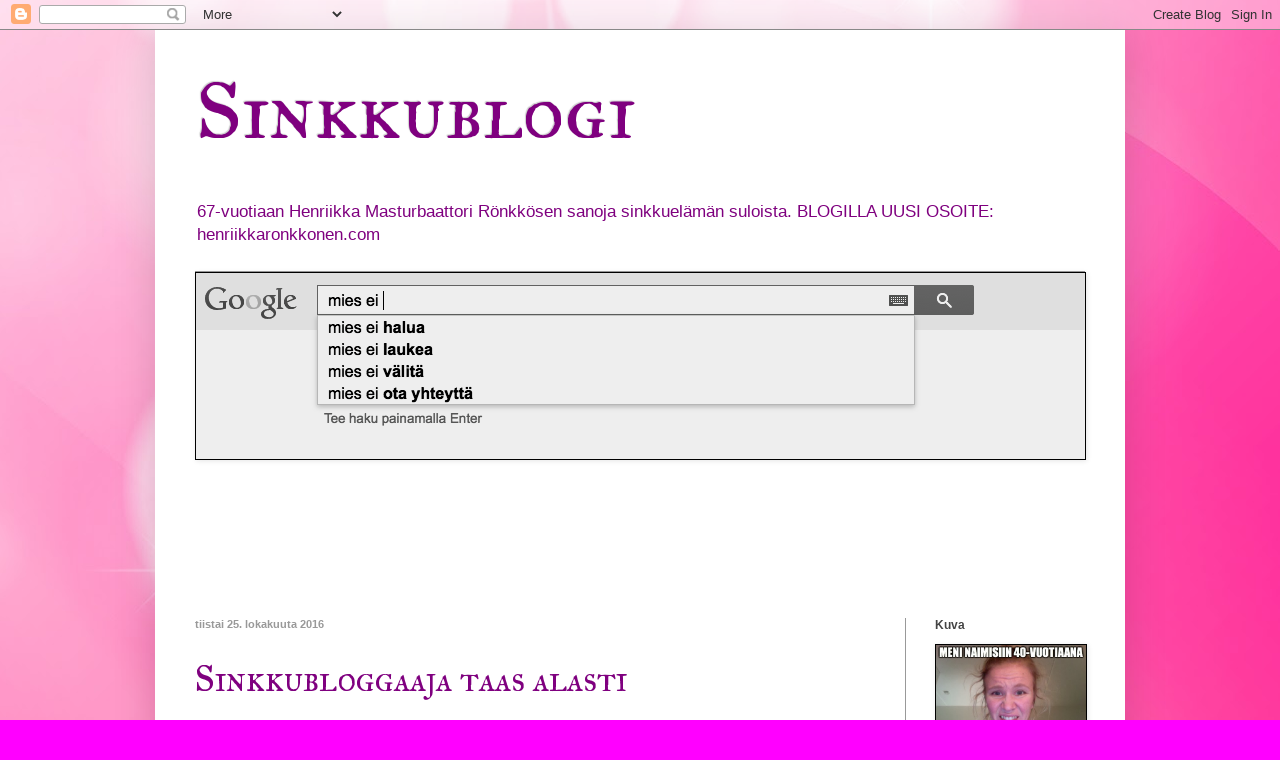

--- FILE ---
content_type: text/html; charset=UTF-8
request_url: https://henriikkaronkkonen.blogspot.com/2016/10/
body_size: 22929
content:
<!DOCTYPE html>
<html class='v2' dir='ltr' lang='fi'>
<head>
<link href='https://www.blogger.com/static/v1/widgets/4128112664-css_bundle_v2.css' rel='stylesheet' type='text/css'/>
<meta content='width=1100' name='viewport'/>
<meta content='text/html; charset=UTF-8' http-equiv='Content-Type'/>
<meta content='blogger' name='generator'/>
<link href='https://henriikkaronkkonen.blogspot.com/favicon.ico' rel='icon' type='image/x-icon'/>
<link href='http://henriikkaronkkonen.blogspot.com/2016/10/' rel='canonical'/>
<link rel="alternate" type="application/atom+xml" title="Sinkkublogi - Atom" href="https://henriikkaronkkonen.blogspot.com/feeds/posts/default" />
<link rel="alternate" type="application/rss+xml" title="Sinkkublogi - RSS" href="https://henriikkaronkkonen.blogspot.com/feeds/posts/default?alt=rss" />
<link rel="service.post" type="application/atom+xml" title="Sinkkublogi - Atom" href="https://www.blogger.com/feeds/2966749911674206406/posts/default" />
<!--Can't find substitution for tag [blog.ieCssRetrofitLinks]-->
<meta content='http://henriikkaronkkonen.blogspot.com/2016/10/' property='og:url'/>
<meta content='Sinkkublogi' property='og:title'/>
<meta content='67-vuotiaan Henriikka Masturbaattori Rönkkösen sanoja sinkkuelämän suloista. BLOGILLA UUSI OSOITE: henriikkaronkkonen.com' property='og:description'/>
<title>Sinkkublogi: lokakuuta 2016</title>
<style type='text/css'>@font-face{font-family:'IM Fell Great Primer SC';font-style:normal;font-weight:400;font-display:swap;src:url(//fonts.gstatic.com/s/imfellgreatprimersc/v21/ga6daxBOxyt6sCqz3fjZCTFCTUDMHagsQKdDTIf6D33WsNFH.woff2)format('woff2');unicode-range:U+0000-00FF,U+0131,U+0152-0153,U+02BB-02BC,U+02C6,U+02DA,U+02DC,U+0304,U+0308,U+0329,U+2000-206F,U+20AC,U+2122,U+2191,U+2193,U+2212,U+2215,U+FEFF,U+FFFD;}</style>
<style id='page-skin-1' type='text/css'><!--
/*
-----------------------------------------------
Blogger Template Style
Name:     Simple
Designer: Blogger
URL:      www.blogger.com
----------------------------------------------- */
/* Content
----------------------------------------------- */
body {
font: normal normal 12px Arial, Tahoma, Helvetica, FreeSans, sans-serif;
color: #000000;
background: #ff00ff url(//3.bp.blogspot.com/-OxzhVDQZwIQ/VJ1WKkPld7I/AAAAAAAABZ0/IxxDbHc8tVM/s0/Fotolia_65747512_Subscription_Monthly_M.jpg) repeat fixed bottom right;
padding: 0 40px 40px 40px;
}
html body .region-inner {
min-width: 0;
max-width: 100%;
width: auto;
}
h2 {
font-size: 22px;
}
a:link {
text-decoration:none;
color: #7f007f;
}
a:visited {
text-decoration:none;
color: #7f007f;
}
a:hover {
text-decoration:underline;
color: #7f007f;
}
.body-fauxcolumn-outer .fauxcolumn-inner {
background: transparent none repeat scroll top left;
_background-image: none;
}
.body-fauxcolumn-outer .cap-top {
position: absolute;
z-index: 1;
height: 400px;
width: 100%;
}
.body-fauxcolumn-outer .cap-top .cap-left {
width: 100%;
background: transparent none repeat-x scroll top left;
_background-image: none;
}
.content-outer {
-moz-box-shadow: 0 0 40px rgba(0, 0, 0, .15);
-webkit-box-shadow: 0 0 5px rgba(0, 0, 0, .15);
-goog-ms-box-shadow: 0 0 10px #333333;
box-shadow: 0 0 40px rgba(0, 0, 0, .15);
margin-bottom: 1px;
}
.content-inner {
padding: 10px 10px;
}
.content-inner {
background-color: #ffffff;
}
/* Header
----------------------------------------------- */
.header-outer {
background: #ffffff none repeat-x scroll 0 -400px;
_background-image: none;
}
.Header h1 {
font: normal normal 80px IM Fell Great Primer SC;
color: #7f007f;
text-shadow: -1px -1px 1px rgba(0, 0, 0, .2);
}
.Header h1 a {
color: #7f007f;
}
.Header .description {
font-size: 140%;
color: #7f007f;
}
.header-inner .Header .titlewrapper {
padding: 22px 30px;
}
.header-inner .Header .descriptionwrapper {
padding: 0 30px;
}
/* Tabs
----------------------------------------------- */
.tabs-inner .section:first-child {
border-top: 1px solid #999999;
}
.tabs-inner .section:first-child ul {
margin-top: -1px;
border-top: 1px solid #999999;
border-left: 0 solid #999999;
border-right: 0 solid #999999;
}
.tabs-inner .widget ul {
background: #000000 none repeat-x scroll 0 -800px;
_background-image: none;
border-bottom: 1px solid #999999;
margin-top: 0;
margin-left: -30px;
margin-right: -30px;
}
.tabs-inner .widget li a {
display: inline-block;
padding: .6em 1em;
font: normal normal 14px Arial, Tahoma, Helvetica, FreeSans, sans-serif;
color: #666666;
border-left: 1px solid #ffffff;
border-right: 0 solid #999999;
}
.tabs-inner .widget li:first-child a {
border-left: none;
}
.tabs-inner .widget li.selected a, .tabs-inner .widget li a:hover {
color: #666666;
background-color: #000000;
text-decoration: none;
}
/* Columns
----------------------------------------------- */
.main-outer {
border-top: 0 solid #999999;
}
.fauxcolumn-left-outer .fauxcolumn-inner {
border-right: 1px solid #999999;
}
.fauxcolumn-right-outer .fauxcolumn-inner {
border-left: 1px solid #999999;
}
/* Headings
----------------------------------------------- */
div.widget > h2,
div.widget h2.title {
margin: 0 0 1em 0;
font: normal bold 12px Arial, Tahoma, Helvetica, FreeSans, sans-serif;
color: #444444;
}
/* Widgets
----------------------------------------------- */
.widget .zippy {
color: #999999;
text-shadow: 2px 2px 1px rgba(0, 0, 0, .1);
}
.widget .popular-posts ul {
list-style: none;
}
/* Posts
----------------------------------------------- */
h2.date-header {
font: normal bold 11px Arial, Tahoma, Helvetica, FreeSans, sans-serif;
}
.date-header span {
background-color: #ffffff;
color: #999999;
padding: inherit;
letter-spacing: inherit;
margin: inherit;
}
.main-inner {
padding-top: 30px;
padding-bottom: 30px;
}
.main-inner .column-center-inner {
padding: 0 15px;
}
.main-inner .column-center-inner .section {
margin: 0 15px;
}
.post {
margin: 0 0 25px 0;
}
h3.post-title, .comments h4 {
font: normal normal 36px IM Fell Great Primer SC;
margin: .75em 0 0;
}
.post-body {
font-size: 110%;
line-height: 1.4;
position: relative;
}
.post-body img, .post-body .tr-caption-container, .Profile img, .Image img,
.BlogList .item-thumbnail img {
padding: 0;
background: #111111;
border: 1px solid #000000;
-moz-box-shadow: 1px 1px 5px rgba(0, 0, 0, .1);
-webkit-box-shadow: 1px 1px 5px rgba(0, 0, 0, .1);
box-shadow: 1px 1px 5px rgba(0, 0, 0, .1);
}
.post-body img, .post-body .tr-caption-container {
padding: 1px;
}
.post-body .tr-caption-container {
color: #999999;
}
.post-body .tr-caption-container img {
padding: 0;
background: transparent;
border: none;
-moz-box-shadow: 0 0 0 rgba(0, 0, 0, .1);
-webkit-box-shadow: 0 0 0 rgba(0, 0, 0, .1);
box-shadow: 0 0 0 rgba(0, 0, 0, .1);
}
.post-header {
margin: 0 0 1.5em;
line-height: 1.6;
font-size: 90%;
}
.post-footer {
margin: 20px -2px 0;
padding: 5px 10px;
color: #666666;
background-color: #ffffff;
border-bottom: 1px solid #ffffff;
line-height: 1.6;
font-size: 90%;
}
#comments .comment-author {
padding-top: 1.5em;
border-top: 1px solid #999999;
background-position: 0 1.5em;
}
#comments .comment-author:first-child {
padding-top: 0;
border-top: none;
}
.avatar-image-container {
margin: .2em 0 0;
}
#comments .avatar-image-container img {
border: 1px solid #000000;
}
/* Comments
----------------------------------------------- */
.comments .comments-content .icon.blog-author {
background-repeat: no-repeat;
background-image: url([data-uri]);
}
.comments .comments-content .loadmore a {
border-top: 1px solid #999999;
border-bottom: 1px solid #999999;
}
.comments .comment-thread.inline-thread {
background-color: #ffffff;
}
.comments .continue {
border-top: 2px solid #999999;
}
/* Accents
---------------------------------------------- */
.section-columns td.columns-cell {
border-left: 1px solid #999999;
}
.blog-pager {
background: transparent none no-repeat scroll top center;
}
.blog-pager-older-link, .home-link,
.blog-pager-newer-link {
background-color: #ffffff;
padding: 5px;
}
.footer-outer {
border-top: 0 dashed #bbbbbb;
}
/* Mobile
----------------------------------------------- */
body.mobile  {
background-size: auto;
}
.mobile .body-fauxcolumn-outer {
background: transparent none repeat scroll top left;
}
.mobile .body-fauxcolumn-outer .cap-top {
background-size: 100% auto;
}
.mobile .content-outer {
-webkit-box-shadow: 0 0 3px rgba(0, 0, 0, .15);
box-shadow: 0 0 3px rgba(0, 0, 0, .15);
}
.mobile .tabs-inner .widget ul {
margin-left: 0;
margin-right: 0;
}
.mobile .post {
margin: 0;
}
.mobile .main-inner .column-center-inner .section {
margin: 0;
}
.mobile .date-header span {
padding: 0.1em 10px;
margin: 0 -10px;
}
.mobile h3.post-title {
margin: 0;
}
.mobile .blog-pager {
background: transparent none no-repeat scroll top center;
}
.mobile .footer-outer {
border-top: none;
}
.mobile .main-inner, .mobile .footer-inner {
background-color: #ffffff;
}
.mobile-index-contents {
color: #000000;
}
.mobile-link-button {
background-color: #7f007f;
}
.mobile-link-button a:link, .mobile-link-button a:visited {
color: #cccccc;
}
.mobile .tabs-inner .section:first-child {
border-top: none;
}
.mobile .tabs-inner .PageList .widget-content {
background-color: #000000;
color: #666666;
border-top: 1px solid #999999;
border-bottom: 1px solid #999999;
}
.mobile .tabs-inner .PageList .widget-content .pagelist-arrow {
border-left: 1px solid #999999;
}

--></style>
<style id='template-skin-1' type='text/css'><!--
body {
min-width: 970px;
}
.content-outer, .content-fauxcolumn-outer, .region-inner {
min-width: 970px;
max-width: 970px;
_width: 970px;
}
.main-inner .columns {
padding-left: 0px;
padding-right: 210px;
}
.main-inner .fauxcolumn-center-outer {
left: 0px;
right: 210px;
/* IE6 does not respect left and right together */
_width: expression(this.parentNode.offsetWidth -
parseInt("0px") -
parseInt("210px") + 'px');
}
.main-inner .fauxcolumn-left-outer {
width: 0px;
}
.main-inner .fauxcolumn-right-outer {
width: 210px;
}
.main-inner .column-left-outer {
width: 0px;
right: 100%;
margin-left: -0px;
}
.main-inner .column-right-outer {
width: 210px;
margin-right: -210px;
}
#layout {
min-width: 0;
}
#layout .content-outer {
min-width: 0;
width: 800px;
}
#layout .region-inner {
min-width: 0;
width: auto;
}
body#layout div.add_widget {
padding: 8px;
}
body#layout div.add_widget a {
margin-left: 32px;
}
--></style>
<style>
    body {background-image:url(\/\/3.bp.blogspot.com\/-OxzhVDQZwIQ\/VJ1WKkPld7I\/AAAAAAAABZ0\/IxxDbHc8tVM\/s0\/Fotolia_65747512_Subscription_Monthly_M.jpg);}
    
@media (max-width: 200px) { body {background-image:url(\/\/3.bp.blogspot.com\/-OxzhVDQZwIQ\/VJ1WKkPld7I\/AAAAAAAABZ0\/IxxDbHc8tVM\/w200\/Fotolia_65747512_Subscription_Monthly_M.jpg);}}
@media (max-width: 400px) and (min-width: 201px) { body {background-image:url(\/\/3.bp.blogspot.com\/-OxzhVDQZwIQ\/VJ1WKkPld7I\/AAAAAAAABZ0\/IxxDbHc8tVM\/w400\/Fotolia_65747512_Subscription_Monthly_M.jpg);}}
@media (max-width: 800px) and (min-width: 401px) { body {background-image:url(\/\/3.bp.blogspot.com\/-OxzhVDQZwIQ\/VJ1WKkPld7I\/AAAAAAAABZ0\/IxxDbHc8tVM\/w800\/Fotolia_65747512_Subscription_Monthly_M.jpg);}}
@media (max-width: 1200px) and (min-width: 801px) { body {background-image:url(\/\/3.bp.blogspot.com\/-OxzhVDQZwIQ\/VJ1WKkPld7I\/AAAAAAAABZ0\/IxxDbHc8tVM\/w1200\/Fotolia_65747512_Subscription_Monthly_M.jpg);}}
/* Last tag covers anything over one higher than the previous max-size cap. */
@media (min-width: 1201px) { body {background-image:url(\/\/3.bp.blogspot.com\/-OxzhVDQZwIQ\/VJ1WKkPld7I\/AAAAAAAABZ0\/IxxDbHc8tVM\/w1600\/Fotolia_65747512_Subscription_Monthly_M.jpg);}}
  </style>
<link href='https://www.blogger.com/dyn-css/authorization.css?targetBlogID=2966749911674206406&amp;zx=1b6aee69-5cc0-427a-87ac-a4e155c1cef7' media='none' onload='if(media!=&#39;all&#39;)media=&#39;all&#39;' rel='stylesheet'/><noscript><link href='https://www.blogger.com/dyn-css/authorization.css?targetBlogID=2966749911674206406&amp;zx=1b6aee69-5cc0-427a-87ac-a4e155c1cef7' rel='stylesheet'/></noscript>
<meta name='google-adsense-platform-account' content='ca-host-pub-1556223355139109'/>
<meta name='google-adsense-platform-domain' content='blogspot.com'/>

<!-- data-ad-client=ca-pub-9051778670075259 -->

</head>
<body class='loading variant-dark'>
<div class='navbar section' id='navbar' name='Navigointipalkki'><div class='widget Navbar' data-version='1' id='Navbar1'><script type="text/javascript">
    function setAttributeOnload(object, attribute, val) {
      if(window.addEventListener) {
        window.addEventListener('load',
          function(){ object[attribute] = val; }, false);
      } else {
        window.attachEvent('onload', function(){ object[attribute] = val; });
      }
    }
  </script>
<div id="navbar-iframe-container"></div>
<script type="text/javascript" src="https://apis.google.com/js/platform.js"></script>
<script type="text/javascript">
      gapi.load("gapi.iframes:gapi.iframes.style.bubble", function() {
        if (gapi.iframes && gapi.iframes.getContext) {
          gapi.iframes.getContext().openChild({
              url: 'https://www.blogger.com/navbar/2966749911674206406?origin\x3dhttps://henriikkaronkkonen.blogspot.com',
              where: document.getElementById("navbar-iframe-container"),
              id: "navbar-iframe"
          });
        }
      });
    </script><script type="text/javascript">
(function() {
var script = document.createElement('script');
script.type = 'text/javascript';
script.src = '//pagead2.googlesyndication.com/pagead/js/google_top_exp.js';
var head = document.getElementsByTagName('head')[0];
if (head) {
head.appendChild(script);
}})();
</script>
</div></div>
<div class='body-fauxcolumns'>
<div class='fauxcolumn-outer body-fauxcolumn-outer'>
<div class='cap-top'>
<div class='cap-left'></div>
<div class='cap-right'></div>
</div>
<div class='fauxborder-left'>
<div class='fauxborder-right'></div>
<div class='fauxcolumn-inner'>
</div>
</div>
<div class='cap-bottom'>
<div class='cap-left'></div>
<div class='cap-right'></div>
</div>
</div>
</div>
<div class='content'>
<div class='content-fauxcolumns'>
<div class='fauxcolumn-outer content-fauxcolumn-outer'>
<div class='cap-top'>
<div class='cap-left'></div>
<div class='cap-right'></div>
</div>
<div class='fauxborder-left'>
<div class='fauxborder-right'></div>
<div class='fauxcolumn-inner'>
</div>
</div>
<div class='cap-bottom'>
<div class='cap-left'></div>
<div class='cap-right'></div>
</div>
</div>
</div>
<div class='content-outer'>
<div class='content-cap-top cap-top'>
<div class='cap-left'></div>
<div class='cap-right'></div>
</div>
<div class='fauxborder-left content-fauxborder-left'>
<div class='fauxborder-right content-fauxborder-right'></div>
<div class='content-inner'>
<header>
<div class='header-outer'>
<div class='header-cap-top cap-top'>
<div class='cap-left'></div>
<div class='cap-right'></div>
</div>
<div class='fauxborder-left header-fauxborder-left'>
<div class='fauxborder-right header-fauxborder-right'></div>
<div class='region-inner header-inner'>
<div class='header section' id='header' name='Otsikko'><div class='widget Header' data-version='1' id='Header1'>
<div id='header-inner'>
<div class='titlewrapper'>
<h1 class='title'>
<a href='https://henriikkaronkkonen.blogspot.com/'>
Sinkkublogi
</a>
</h1>
</div>
<div class='descriptionwrapper'>
<p class='description'><span>67-vuotiaan Henriikka Masturbaattori Rönkkösen sanoja sinkkuelämän suloista. BLOGILLA UUSI OSOITE: henriikkaronkkonen.com</span></p>
</div>
</div>
</div></div>
</div>
</div>
<div class='header-cap-bottom cap-bottom'>
<div class='cap-left'></div>
<div class='cap-right'></div>
</div>
</div>
</header>
<div class='tabs-outer'>
<div class='tabs-cap-top cap-top'>
<div class='cap-left'></div>
<div class='cap-right'></div>
</div>
<div class='fauxborder-left tabs-fauxborder-left'>
<div class='fauxborder-right tabs-fauxborder-right'></div>
<div class='region-inner tabs-inner'>
<div class='tabs section' id='crosscol' name='Kaikki sarakkeet'><div class='widget Image' data-version='1' id='Image2'>
<h2>Google-haut</h2>
<div class='widget-content'>
<img alt='Google-haut' height='186' id='Image2_img' src='https://blogger.googleusercontent.com/img/b/R29vZ2xl/AVvXsEim_XPKvw6QbU0Bvy352K9avtSCVz2yn9tv25Jy6bpZ-rM7OCVonWB1T7JemqAeDiFbLiWE7_MMKr4wmhuY1YFDDdntpRhbH1rsb9SpvEOOL3ZY-E828UBCDsWqh9BCvH8mD9Uw1pXTvdA/s890/mies.png' width='889'/>
<br/>
</div>
<div class='clear'></div>
</div></div>
<div class='tabs section' id='crosscol-overflow' name='Cross-Column 2'><div class='widget AdSense' data-version='1' id='AdSense1'>
<div class='widget-content'>
<script type="text/javascript">
    google_ad_client = "ca-pub-9051778670075259";
    google_ad_host = "ca-host-pub-1556223355139109";
    google_ad_host_channel = "L0003";
    google_ad_slot = "5784308927";
    google_ad_width = 728;
    google_ad_height = 90;
</script>
<!-- henriikkaronkkonen_footer-1_AdSense1_728x90_as -->
<script type="text/javascript"
src="//pagead2.googlesyndication.com/pagead/show_ads.js">
</script>
<div class='clear'></div>
</div>
</div></div>
</div>
</div>
<div class='tabs-cap-bottom cap-bottom'>
<div class='cap-left'></div>
<div class='cap-right'></div>
</div>
</div>
<div class='main-outer'>
<div class='main-cap-top cap-top'>
<div class='cap-left'></div>
<div class='cap-right'></div>
</div>
<div class='fauxborder-left main-fauxborder-left'>
<div class='fauxborder-right main-fauxborder-right'></div>
<div class='region-inner main-inner'>
<div class='columns fauxcolumns'>
<div class='fauxcolumn-outer fauxcolumn-center-outer'>
<div class='cap-top'>
<div class='cap-left'></div>
<div class='cap-right'></div>
</div>
<div class='fauxborder-left'>
<div class='fauxborder-right'></div>
<div class='fauxcolumn-inner'>
</div>
</div>
<div class='cap-bottom'>
<div class='cap-left'></div>
<div class='cap-right'></div>
</div>
</div>
<div class='fauxcolumn-outer fauxcolumn-left-outer'>
<div class='cap-top'>
<div class='cap-left'></div>
<div class='cap-right'></div>
</div>
<div class='fauxborder-left'>
<div class='fauxborder-right'></div>
<div class='fauxcolumn-inner'>
</div>
</div>
<div class='cap-bottom'>
<div class='cap-left'></div>
<div class='cap-right'></div>
</div>
</div>
<div class='fauxcolumn-outer fauxcolumn-right-outer'>
<div class='cap-top'>
<div class='cap-left'></div>
<div class='cap-right'></div>
</div>
<div class='fauxborder-left'>
<div class='fauxborder-right'></div>
<div class='fauxcolumn-inner'>
</div>
</div>
<div class='cap-bottom'>
<div class='cap-left'></div>
<div class='cap-right'></div>
</div>
</div>
<!-- corrects IE6 width calculation -->
<div class='columns-inner'>
<div class='column-center-outer'>
<div class='column-center-inner'>
<div class='main section' id='main' name='Ensisijainen'><div class='widget Blog' data-version='1' id='Blog1'>
<div class='blog-posts hfeed'>
<!--Can't find substitution for tag [defaultAdStart]-->

          <div class="date-outer">
        
<h2 class='date-header'><span>tiistai 25. lokakuuta 2016</span></h2>

          <div class="date-posts">
        
<div class='post-outer'>
<div class='post hentry' itemprop='blogPost' itemscope='itemscope' itemtype='http://schema.org/BlogPosting'>
<meta content='2966749911674206406' itemprop='blogId'/>
<meta content='1062200404703136693' itemprop='postId'/>
<a name='1062200404703136693'></a>
<h3 class='post-title entry-title' itemprop='name'>
<a href='https://henriikkaronkkonen.blogspot.com/2016/10/sinkkubloggaaja-taas-alasti.html'>Sinkkubloggaaja taas alasti</a>
</h3>
<div class='post-header'>
<div class='post-header-line-1'></div>
</div>
<div class='post-body entry-content' id='post-body-1062200404703136693' itemprop='description articleBody'>
Minä tiedän blogitilastoista, että siellä ollaan googlailtu "henriikka rönkkönen alasti" ja päädytty sitten tänne, koska olen otsikoinut joitain blogauksia esimerkiksi sanalla "tissikuvia".<br />
<br />
Toistaiseksi olette löytäneet vain seksikkään kuvan minusta <a href="http://henriikkaronkkonen.blogspot.fi/2014/10/kokovartalopingviiniyopaitatiedote.html" target="_blank">kokovartalopingviiniyöpuvussa</a> ja kuvan <a href="http://henriikkaronkkonen.blogspot.fi/2015/09/tavalliset-perseet-kunniaan.html" target="_blank">perseestäni</a>.<br />
<br />
Ai niin, ja <a href="http://henriikkaronkkonen.blogspot.fi/2016/08/vahan-tisseista.html" target="_blank">tissini</a> tietysti!<br />
<br />
Nyt saatte hieman lisää, koska joulukin lähestyy ja varpunen tiistaiaamuna.<br />
<br />
<blockquote class="instagram-media" data-instgrm-version="7" style="background: #fff; border-radius: 3px; border: 0; box-shadow: 0 0 1px 0 rgba(0 , 0 , 0 , 0.5) , 0 1px 10px 0 rgba(0 , 0 , 0 , 0.15); margin: 1px; max-width: 658px; padding: 0; width: 99.375%;">
<div style="padding: 8px;">
<div style="background: #F8F8F8; line-height: 0; margin-top: 40px; padding: 37.2685185185% 0; text-align: center; width: 100%;">
<div style="background: url(data:image/png; display: block; height: 44px; margin: 0 auto -44px; position: relative; top: -22px; width: 44px;">
</div>
</div>
<div style="color: #c9c8cd; font-family: Arial,sans-serif; font-size: 14px; line-height: 17px; margin-bottom: 0; margin-top: 8px; overflow: hidden; padding: 8px 0 7px; text-align: center; text-overflow: ellipsis; white-space: nowrap;">
<a href="https://www.instagram.com/p/BL8GmB9Dozp/" style="color: #c9c8cd; font-family: Arial,sans-serif; font-size: 14px; font-style: normal; font-weight: normal; line-height: 17px; text-decoration: none;" target="_blank">Kuva, jonka Henriikka Rönkkönen (@henriikkaronkkonen) julkaisi</a> <time datetime="2016-10-24T08:33:38+00:00" style="font-family: Arial,sans-serif; font-size: 14px; line-height: 17px;">24. 10ta 2016 klo 1.33 PDT</time></div>
</div>
</blockquote>
<script async="" defer="" src="//platform.instagram.com/en_US/embeds.js"></script>

<br />
Tämä kuva siitä syystä, että minua rassaa edelleekin ISOSTI se, että mediassa ja somessa on näkyvillä vain yhdenlaista vartalotyyppiä seisomassa yhdenlaisessa "pylly takana huulet edessä"-asennossa.<br />
<br />
Kävin korkkaamassa viikonloppuna Mäkelänrinteen uimahallin, se oli ollut remontissa viime keväästä. Meinasin pyörtyä sinne, kun en nähnyt yhtäkään "pylly takana huulet edessä"-asentoa naisten pukuhuoneessa. Olin jo ihan, että mikä helvetti näitä naisia vaivaa. Siinä seisovat ihan normaalisti pyllyt vertikaalisesti vartaloon nähden ja näyttävät tavallisilta - kauniilta.<br />
<br />
Miestenpuolelle en päässyt katsomaan, pullistelevatko miehet suihkussa siksbäkkejään samalla, kun pesevät 60 kilon kahvakuulalla kainaloitaan.<br />
<br />
<span style="font-size: small;"><span style="font-weight: normal;">Olen itse semmoinen nakupelle, että puen vaatteet päälle ainoastaan sen takia, että voin riisua ne. Yllä olevassa kuvassa yritin saada vangittua reisiselluliittimonttuni, mutta päiväpeittoni sumensi ruudun jokaisessa kuvassa ja minä luovutin. Ei elämä voi olla sellaista, että taistelee päiväpeittoja vastaan.</span></span><br />
<br />
<span style="font-size: small;"><span style="font-weight: normal;">Minun pyllyssäni ja reisissäni on paljon tavaraa, mistä ottaa kiinni. 
LÄSKIÄ SAATANA! &lt;3&nbsp;</span></span><br />
<br />
<span style="font-size: small;"><span style="font-weight: normal;">Minulta itseltäni kesti melkein 30 vuotta oppia hyväksymään kroppani, vaikka olen aina ollut äärimmäisen hoikka, semmoinen läpipaskoja. </span></span><br />
<br />
<span style="font-size: small;"><span style="font-weight: normal;">Minä tiedän myös, etten ole ainoa, joka on paininut tai painii edelleen näiden asioiden kanssa. Joskus itsekin kipuilen vartaloni kanssa. Esimerkiksi juuri viime kesänä itkin yhden illan, koska mielestäni vartaloni on niin ruma. Se meni onneksi ohi. Tiesin, että se menee ohi. Tiesin, että minulla on vain huono päivä.&nbsp;</span></span><br />
<br />
<span style="font-size: small;"><span style="font-weight: normal;">Tämä kipuilu liittyy myös siihen, että koen välillä, etten ole riittävä. </span></span><span style="font-size: small;"><span style="font-weight: normal;"><span style="font-size: small;"><span style="font-weight: normal;">Yleensä miehille, monesti myös moneen muuhunkin asiaan, mutta e</span>rityisen isosti asia nousee mieleeni juuri miesten kautta. Minulla on paljon työstettävää vielä tällä saralla, mutta olen tullut pitkälle jo.</span></span></span><br />
<br />
<span style="font-size: small;"><span style="font-weight: normal;">Haluaisinkin sanoa teille kaikille lukijoilleni ja seuraajilleni ja stalkkaajilleni, että sinä et ole yksin näiden asioiden kanssa.&nbsp;</span></span><br />
<br />
<span style="font-size: small;"><span style="font-weight: normal;">Sinä olet rakastettava just noin. Sinun kehosi on sinun kulkuneuvosi ja nautinnon lähteesi. Pidä siitä hyvää huolta ja helli sitä. Se on ihan mielettömän upea. Sinä olet ihan mielettömän upea. &lt;3</span></span>
<div style='clear: both;'></div>
</div>
<div class='post-footer'>
<div class='post-footer-line post-footer-line-1'><span class='post-author vcard'>
Lähettänyt
<span class='fn' itemprop='author' itemscope='itemscope' itemtype='http://schema.org/Person'>
<meta content='https://www.blogger.com/profile/04913942731451341215' itemprop='url'/>
<a class='g-profile' href='https://www.blogger.com/profile/04913942731451341215' rel='author' title='author profile'>
<span itemprop='name'>Sinkkublogi</span>
</a>
</span>
</span>
<span class='post-timestamp'>
klo
<meta content='http://henriikkaronkkonen.blogspot.com/2016/10/sinkkubloggaaja-taas-alasti.html' itemprop='url'/>
<a class='timestamp-link' href='https://henriikkaronkkonen.blogspot.com/2016/10/sinkkubloggaaja-taas-alasti.html' rel='bookmark' title='permanent link'><abbr class='published' itemprop='datePublished' title='2016-10-25T16:17:00+03:00'>16.17</abbr></a>
</span>
<span class='post-comment-link'>
<a class='comment-link' href='https://henriikkaronkkonen.blogspot.com/2016/10/sinkkubloggaaja-taas-alasti.html#comment-form' onclick=''>
6 kommenttia:
  </a>
</span>
<span class='post-icons'>
<span class='item-control blog-admin pid-228301734'>
<a href='https://www.blogger.com/post-edit.g?blogID=2966749911674206406&postID=1062200404703136693&from=pencil' title='Muokkaa tekstiä'>
<img alt='' class='icon-action' height='18' src='https://resources.blogblog.com/img/icon18_edit_allbkg.gif' width='18'/>
</a>
</span>
</span>
<div class='post-share-buttons goog-inline-block'>
<a class='goog-inline-block share-button sb-email' href='https://www.blogger.com/share-post.g?blogID=2966749911674206406&postID=1062200404703136693&target=email' target='_blank' title='Kohteen lähettäminen sähköpostitse'><span class='share-button-link-text'>Kohteen lähettäminen sähköpostitse</span></a><a class='goog-inline-block share-button sb-blog' href='https://www.blogger.com/share-post.g?blogID=2966749911674206406&postID=1062200404703136693&target=blog' onclick='window.open(this.href, "_blank", "height=270,width=475"); return false;' target='_blank' title='Bloggaa tästä!'><span class='share-button-link-text'>Bloggaa tästä!</span></a><a class='goog-inline-block share-button sb-twitter' href='https://www.blogger.com/share-post.g?blogID=2966749911674206406&postID=1062200404703136693&target=twitter' target='_blank' title='Jaa X:ssä'><span class='share-button-link-text'>Jaa X:ssä</span></a><a class='goog-inline-block share-button sb-facebook' href='https://www.blogger.com/share-post.g?blogID=2966749911674206406&postID=1062200404703136693&target=facebook' onclick='window.open(this.href, "_blank", "height=430,width=640"); return false;' target='_blank' title='Jaa Facebookiin'><span class='share-button-link-text'>Jaa Facebookiin</span></a><a class='goog-inline-block share-button sb-pinterest' href='https://www.blogger.com/share-post.g?blogID=2966749911674206406&postID=1062200404703136693&target=pinterest' target='_blank' title='Jaa Pinterestiin'><span class='share-button-link-text'>Jaa Pinterestiin</span></a>
</div>
</div>
<div class='post-footer-line post-footer-line-2'><span class='post-labels'>
</span>
</div>
<div class='post-footer-line post-footer-line-3'><span class='post-location'>
</span>
</div>
</div>
</div>
<div id='fb-root'></div>
<script>(function(d, s, id) {
  var js, fjs = d.getElementsByTagName(s)[0];
  if (d.getElementById(id)) return;
  js = d.createElement(s); js.id = id;
  js.src = "//connect.facebook.net/en_US/all.js#xfbml=1";
  fjs.parentNode.insertBefore(js, fjs);
}(document, 'script', 'facebook-jssdk'));</script>
<div class='fb-like' data-action='like' data-layout='standard' data-share='false' data-show-faces='false' style='margin-bottom:20px'></div>
</div>
<!--Can't find substitution for tag [defaultAdEnd]-->
<div class='inline-ad'>
<script type="text/javascript">
    google_ad_client = "ca-pub-9051778670075259";
    google_ad_host = "ca-host-pub-1556223355139109";
    google_ad_host_channel = "L0007";
    google_ad_slot = "8318972927";
    google_ad_width = 468;
    google_ad_height = 60;
</script>
<!-- henriikkaronkkonen_main_Blog1_468x60_as -->
<script type="text/javascript"
src="//pagead2.googlesyndication.com/pagead/show_ads.js">
</script>
</div>
<!--Can't find substitution for tag [adStart]-->

            </div></div>
          

          <div class="date-outer">
        
<h2 class='date-header'><span>maanantai 17. lokakuuta 2016</span></h2>

          <div class="date-posts">
        
<div class='post-outer'>
<div class='post hentry' itemprop='blogPost' itemscope='itemscope' itemtype='http://schema.org/BlogPosting'>
<meta content='2966749911674206406' itemprop='blogId'/>
<meta content='4407179628935043215' itemprop='postId'/>
<a name='4407179628935043215'></a>
<h3 class='post-title entry-title' itemprop='name'>
<a href='https://henriikkaronkkonen.blogspot.com/2016/10/10-vastausvaihtoehtoa-kysymykseen-miten.html'>10 vastausvaihtoehtoa kysymykseen "Miten sä voit olla vielä sinkku?"</a>
</h3>
<div class='post-header'>
<div class='post-header-line-1'></div>
</div>
<div class='post-body entry-content' id='post-body-4407179628935043215' itemprop='description articleBody'>
Rakas sinkku,<br />
<br />
"Miten sä voit olla vielä sinkku?" -kysymys saattaa tuntua hämmentävältä ja siihen voi olla vaikea vastata äkkiseltään mitään. Kysymys esitetään usein kohteliaisuutena, mutta on ilmiselvää, että vastauksesta odotetaan paljastuvan jotakin järkyttävää.<br />
<br />
Tässä muutamia valmiita vastausvaihtoehtoja, joista voit napata omasi.<br />
<br />
Virke on hyvä aloittaa "En tiedä, ehkä se on se, että..."<br />
<br />
1. syön aamupalaksi vihersmoothien, johon laitan kuusi (6) Raimo-pupuni papanaa <br />
<br />
2. kissani rupeaa kiroilemaan kovaan ääneen, kun tuon kumppaniehdokkaan luokseni<br />
<br />
3. puraisen suuseksin jälkeen miehen terskan irti<br />
<br />
4. suoristan öisin salaa kumppaniehdokkaan häpykarvat<br />
<br />
5. ulostan vain suuhun<br />
<br />
6. nukun vielä vanhempieni vieressä, ja se on jostain syystä kumppaniehdokkaille ongelma, erityisesti silloin, kun harrastamme seksiä<br />
<br />
7. en usko klitorikseen<br />
<br />
8. menen treffeille muuttoautolla, jossa on kaikki tavarani<br />
<br />
9. oon kyllä ihan normaali, mutta aiztsum kraaaputs ajajajajaja mokra mokra MOKRA <br />
<br />
10. *viheltää Ukko Nooan peräreiällä*<br />
<br />
<br />
ja lopettaa "...mutta en tiiä sitten, voi olla joku muukin syy."
<br />
<br />
<blockquote class="instagram-media" data-instgrm-version="7" style="background: #fff; border-radius: 3px; border: 0; box-shadow: 0 0 1px 0 rgba(0 , 0 , 0 , 0.5) , 0 1px 10px 0 rgba(0 , 0 , 0 , 0.15); margin: 1px; max-width: 658px; padding: 0; width: 99.375%;">
<div style="padding: 8px;">
<div style="background: #F8F8F8; line-height: 0; margin-top: 40px; padding: 57.037037037% 0; text-align: center; width: 100%;">
<div style="background: url(data:image/png; display: block; height: 44px; margin: 0 auto -44px; position: relative; top: -22px; width: 44px;">
</div>
</div>
<div style="color: #c9c8cd; font-family: Arial,sans-serif; font-size: 14px; line-height: 17px; margin-bottom: 0; margin-top: 8px; overflow: hidden; padding: 8px 0 7px; text-align: center; text-overflow: ellipsis; white-space: nowrap;">
<a href="https://www.instagram.com/p/BLp-JUnjqkz/" style="color: #c9c8cd; font-family: Arial,sans-serif; font-size: 14px; font-style: normal; font-weight: normal; line-height: 17px; text-decoration: none;" target="_blank">Kuva, jonka Henriikka Rönkkönen (@henriikkaronkkonen) julkaisi</a> <time datetime="2016-10-17T07:33:29+00:00" style="font-family: Arial,sans-serif; font-size: 14px; line-height: 17px;">17. 10ta 2016 klo 0.33 PDT</time></div>
</div>
</blockquote>
<script async="" defer="" src="//platform.instagram.com/en_US/embeds.js"></script>
<div style='clear: both;'></div>
</div>
<div class='post-footer'>
<div class='post-footer-line post-footer-line-1'><span class='post-author vcard'>
Lähettänyt
<span class='fn' itemprop='author' itemscope='itemscope' itemtype='http://schema.org/Person'>
<meta content='https://www.blogger.com/profile/04913942731451341215' itemprop='url'/>
<a class='g-profile' href='https://www.blogger.com/profile/04913942731451341215' rel='author' title='author profile'>
<span itemprop='name'>Sinkkublogi</span>
</a>
</span>
</span>
<span class='post-timestamp'>
klo
<meta content='http://henriikkaronkkonen.blogspot.com/2016/10/10-vastausvaihtoehtoa-kysymykseen-miten.html' itemprop='url'/>
<a class='timestamp-link' href='https://henriikkaronkkonen.blogspot.com/2016/10/10-vastausvaihtoehtoa-kysymykseen-miten.html' rel='bookmark' title='permanent link'><abbr class='published' itemprop='datePublished' title='2016-10-17T10:28:00+03:00'>10.28</abbr></a>
</span>
<span class='post-comment-link'>
<a class='comment-link' href='https://henriikkaronkkonen.blogspot.com/2016/10/10-vastausvaihtoehtoa-kysymykseen-miten.html#comment-form' onclick=''>
3 kommenttia:
  </a>
</span>
<span class='post-icons'>
<span class='item-control blog-admin pid-228301734'>
<a href='https://www.blogger.com/post-edit.g?blogID=2966749911674206406&postID=4407179628935043215&from=pencil' title='Muokkaa tekstiä'>
<img alt='' class='icon-action' height='18' src='https://resources.blogblog.com/img/icon18_edit_allbkg.gif' width='18'/>
</a>
</span>
</span>
<div class='post-share-buttons goog-inline-block'>
<a class='goog-inline-block share-button sb-email' href='https://www.blogger.com/share-post.g?blogID=2966749911674206406&postID=4407179628935043215&target=email' target='_blank' title='Kohteen lähettäminen sähköpostitse'><span class='share-button-link-text'>Kohteen lähettäminen sähköpostitse</span></a><a class='goog-inline-block share-button sb-blog' href='https://www.blogger.com/share-post.g?blogID=2966749911674206406&postID=4407179628935043215&target=blog' onclick='window.open(this.href, "_blank", "height=270,width=475"); return false;' target='_blank' title='Bloggaa tästä!'><span class='share-button-link-text'>Bloggaa tästä!</span></a><a class='goog-inline-block share-button sb-twitter' href='https://www.blogger.com/share-post.g?blogID=2966749911674206406&postID=4407179628935043215&target=twitter' target='_blank' title='Jaa X:ssä'><span class='share-button-link-text'>Jaa X:ssä</span></a><a class='goog-inline-block share-button sb-facebook' href='https://www.blogger.com/share-post.g?blogID=2966749911674206406&postID=4407179628935043215&target=facebook' onclick='window.open(this.href, "_blank", "height=430,width=640"); return false;' target='_blank' title='Jaa Facebookiin'><span class='share-button-link-text'>Jaa Facebookiin</span></a><a class='goog-inline-block share-button sb-pinterest' href='https://www.blogger.com/share-post.g?blogID=2966749911674206406&postID=4407179628935043215&target=pinterest' target='_blank' title='Jaa Pinterestiin'><span class='share-button-link-text'>Jaa Pinterestiin</span></a>
</div>
</div>
<div class='post-footer-line post-footer-line-2'><span class='post-labels'>
</span>
</div>
<div class='post-footer-line post-footer-line-3'><span class='post-location'>
</span>
</div>
</div>
</div>
<div id='fb-root'></div>
<script>(function(d, s, id) {
  var js, fjs = d.getElementsByTagName(s)[0];
  if (d.getElementById(id)) return;
  js = d.createElement(s); js.id = id;
  js.src = "//connect.facebook.net/en_US/all.js#xfbml=1";
  fjs.parentNode.insertBefore(js, fjs);
}(document, 'script', 'facebook-jssdk'));</script>
<div class='fb-like' data-action='like' data-layout='standard' data-share='false' data-show-faces='false' style='margin-bottom:20px'></div>
</div>

            </div></div>
          

          <div class="date-outer">
        
<h2 class='date-header'><span>sunnuntai 16. lokakuuta 2016</span></h2>

          <div class="date-posts">
        
<div class='post-outer'>
<div class='post hentry' itemprop='blogPost' itemscope='itemscope' itemtype='http://schema.org/BlogPosting'>
<meta content='2966749911674206406' itemprop='blogId'/>
<meta content='7875377084135095567' itemprop='postId'/>
<a name='7875377084135095567'></a>
<h3 class='post-title entry-title' itemprop='name'>
<a href='https://henriikkaronkkonen.blogspot.com/2016/10/mita-meille-masturboiville.html'>Mitä meille masturboiville yksineläjille pitäisi oikein tehdä?</a>
</h3>
<div class='post-header'>
<div class='post-header-line-1'></div>
</div>
<div class='post-body entry-content' id='post-body-7875377084135095567' itemprop='description articleBody'>
Kaikenmoisia huolia maailmassa.<br />
<br />
Minulta kysytään usein haastatteluissa mielipidettä kahteen kaikenmoiseen huoleen. Toinen on se, että suomalaiset masturboivat nykyään enemmän ja harrastavat tutkimuksen mukaan vähemmän muunlaista seksiä. Niin, että mitä pitäisi tehdä? Toinen on se, että sinkkujen määrä kasvaa suurissa kaupungeissa koko ajan ja voi herranjestas, mitä pitäisi tehdä. MITÄ PITÄISI TEHDÄ?!<br />
<br />
Minua vähän naurattaa nämä tämmöiset kaikenmoiset huolet. Se voi johtua siitä, että olen osa tätä kasvavaa sinkkujen määrää enkä harrasta minkään muunlaista seksiä kuin sooloseksiä, koska se on ihan sairaan kivaa ja olen siinä ihan älyttömän hyvä ja reipas tyttö ja tiedän täydellisesti, minkälaista hellää kosketusta mahtava pimppini kaipaa, ja myöskin siksi, että olen seitsemän ja puolen vuoden aikana yrittänyt opettaa jo niin montaa miestä tutustumaan pimppiini ja koskemaan siihen hellästi ja tutkailemaan sitä joka puolelta, mutta oppi ei vaan kertakaikkiaan tunnu menevän perille, joten en nyt vaan toistaiseksi jaksa tehdä sitä hommaa, koska minun pitää kunnioittaa pimppiäni ja sen onnellisuutta myöskin.<br />
<br />
Minusta on ihanaa, että suomalaiset masturboivat enemmän. HYVÄ ME! Ihan superia! Antakaa palaa! Vihdoinkin negatiivinen kielletyn leima alkaa haalistua tämän asian ympäriltä.<br />
<br />
Mitä seksiin tulee, en ymmärrä huolta. On ihan äärimmäisen tärkeää tietää, mistä itse nauttii ja löytää kumppanin/kumppaneiden kanssa yhteinen seksuaalinen rytmi, jotta kaikki voivat hyvin. Se, mikä seksimäärä kenellekin sopii, ei ole mikään mittari.<br />
<br />
Seksistä puhutaan nykyään avoimemmin, mikä on myös voinut tuoda näihin kyselyihin rehellisempiä vastauksia. Jos päässä takoo "seksiä pitää harrastaa 2,73 kertaa viikossa", on ihan hirveän kiva vastata lomakkeeseen, että joo joo kyllä meilläkin, vaikka kumppanin värkki on umpeutunut 10 vuotta sitten ja vehje sulautunut reiteen kiinni 80-luvulla. On älyttömän rohkeaa sanoa, että hei meillä sekstaillaan kerran kuukaudessa ja me molemmat ollaan tyytyväisiä siihen. Kokeilkaapa sanoa se jollekin, vaikka panisittekin enemmän. Katsokaa sääliviä reaktioita, punaisia poskia, pöyristyneitä silmiä.<br />
<br />
Samanlaisia katseita saa sinkkuna, kun kertoo, ettei ole pannut vuoteen. Ai kauheeta. Jollakin on aina sanansa sanottava toisen ihmisen seksielämästä. Aina. Toisen ihmisen seksielämä on aina ihan perseestä. Joko pannaan liikaa, että kyllä siinä on nyt jotain häikkää, kyllä se kohta loppuu. Tai sitten pannaan liian vähän, että oletteko miettineet eroa, että kyllä se kohta loppuu.<br />
<br />
Seksuaalisesti tyytyväinen voi olla niin monella eri tasolla.<br />
<br />
Ja sitten me sinkut, joita vaan sikiää lisää kaikissa kaupungeissa. Ai että. Joku sinkkurutto varmaan. Voi että. Mitä meille pitäisi tehdä? Huh huh.<br />
<br />
Minä haluan sanoa sen verran, että saattaa olla mahdollista, että sinkkuihminenkin on onnellinen. Saattaa olla. Ehkä. Onnellinen. Onnellinen nukahtaessaan tahmainen käsi sängyn reunan ulkopuolella roikkuen, kun ei ole jaksanut omien iltahellyyksien jälkeen enää nousta pesemään sitä.<br />
<br />
En tiiä sitten. Onhan se huolestuttavaa. Se semmoinen. Mahdollisuus siihen, että on onnellinen itsekseen. En tiiä. Huh huh. Rankkaa.
<div style='clear: both;'></div>
</div>
<div class='post-footer'>
<div class='post-footer-line post-footer-line-1'><span class='post-author vcard'>
Lähettänyt
<span class='fn' itemprop='author' itemscope='itemscope' itemtype='http://schema.org/Person'>
<meta content='https://www.blogger.com/profile/04913942731451341215' itemprop='url'/>
<a class='g-profile' href='https://www.blogger.com/profile/04913942731451341215' rel='author' title='author profile'>
<span itemprop='name'>Sinkkublogi</span>
</a>
</span>
</span>
<span class='post-timestamp'>
klo
<meta content='http://henriikkaronkkonen.blogspot.com/2016/10/mita-meille-masturboiville.html' itemprop='url'/>
<a class='timestamp-link' href='https://henriikkaronkkonen.blogspot.com/2016/10/mita-meille-masturboiville.html' rel='bookmark' title='permanent link'><abbr class='published' itemprop='datePublished' title='2016-10-16T17:20:00+03:00'>17.20</abbr></a>
</span>
<span class='post-comment-link'>
<a class='comment-link' href='https://henriikkaronkkonen.blogspot.com/2016/10/mita-meille-masturboiville.html#comment-form' onclick=''>
3 kommenttia:
  </a>
</span>
<span class='post-icons'>
<span class='item-control blog-admin pid-228301734'>
<a href='https://www.blogger.com/post-edit.g?blogID=2966749911674206406&postID=7875377084135095567&from=pencil' title='Muokkaa tekstiä'>
<img alt='' class='icon-action' height='18' src='https://resources.blogblog.com/img/icon18_edit_allbkg.gif' width='18'/>
</a>
</span>
</span>
<div class='post-share-buttons goog-inline-block'>
<a class='goog-inline-block share-button sb-email' href='https://www.blogger.com/share-post.g?blogID=2966749911674206406&postID=7875377084135095567&target=email' target='_blank' title='Kohteen lähettäminen sähköpostitse'><span class='share-button-link-text'>Kohteen lähettäminen sähköpostitse</span></a><a class='goog-inline-block share-button sb-blog' href='https://www.blogger.com/share-post.g?blogID=2966749911674206406&postID=7875377084135095567&target=blog' onclick='window.open(this.href, "_blank", "height=270,width=475"); return false;' target='_blank' title='Bloggaa tästä!'><span class='share-button-link-text'>Bloggaa tästä!</span></a><a class='goog-inline-block share-button sb-twitter' href='https://www.blogger.com/share-post.g?blogID=2966749911674206406&postID=7875377084135095567&target=twitter' target='_blank' title='Jaa X:ssä'><span class='share-button-link-text'>Jaa X:ssä</span></a><a class='goog-inline-block share-button sb-facebook' href='https://www.blogger.com/share-post.g?blogID=2966749911674206406&postID=7875377084135095567&target=facebook' onclick='window.open(this.href, "_blank", "height=430,width=640"); return false;' target='_blank' title='Jaa Facebookiin'><span class='share-button-link-text'>Jaa Facebookiin</span></a><a class='goog-inline-block share-button sb-pinterest' href='https://www.blogger.com/share-post.g?blogID=2966749911674206406&postID=7875377084135095567&target=pinterest' target='_blank' title='Jaa Pinterestiin'><span class='share-button-link-text'>Jaa Pinterestiin</span></a>
</div>
</div>
<div class='post-footer-line post-footer-line-2'><span class='post-labels'>
</span>
</div>
<div class='post-footer-line post-footer-line-3'><span class='post-location'>
</span>
</div>
</div>
</div>
<div id='fb-root'></div>
<script>(function(d, s, id) {
  var js, fjs = d.getElementsByTagName(s)[0];
  if (d.getElementById(id)) return;
  js = d.createElement(s); js.id = id;
  js.src = "//connect.facebook.net/en_US/all.js#xfbml=1";
  fjs.parentNode.insertBefore(js, fjs);
}(document, 'script', 'facebook-jssdk'));</script>
<div class='fb-like' data-action='like' data-layout='standard' data-share='false' data-show-faces='false' style='margin-bottom:20px'></div>
</div>

            </div></div>
          

          <div class="date-outer">
        
<h2 class='date-header'><span>perjantai 14. lokakuuta 2016</span></h2>

          <div class="date-posts">
        
<div class='post-outer'>
<div class='post hentry' itemprop='blogPost' itemscope='itemscope' itemtype='http://schema.org/BlogPosting'>
<meta content='2966749911674206406' itemprop='blogId'/>
<meta content='6422050498354886161' itemprop='postId'/>
<a name='6422050498354886161'></a>
<h3 class='post-title entry-title' itemprop='name'>
<a href='https://henriikkaronkkonen.blogspot.com/2016/10/terveisia-nykytreffeilta-olen-taalla.html'>Terveisiä Nykytreffeiltä - olen täällä livebloggaamassa!</a>
</h3>
<div class='post-header'>
<div class='post-header-line-1'></div>
</div>
<div class='post-body entry-content' id='post-body-6422050498354886161' itemprop='description articleBody'>
&nbsp;Moi ja terveisiä täältä EMMAsta Nykytreffeiltä! APUA! <br />
<br />
Olen täällä siis livebloggaamassa, mikä käytännössä tarkoittaa sitä, että kirjoitan blogialustaani tekstiä, joka heijastetaan reaaliajassa isolle valkokankaalle.<br />
<br />
(Tähän yksi jumalauta. Jännittää niin helvetisti! Jengi tuijottaa, mutta onneksi on viiniä, jonka kaadoin jo pöydälle. Huomaan myös, että ajatukset harhailee koko ajan kaikkialle ja ihmiset harhailee kaikkialle ja kaikki harhailee kaikkialle, mutta kivaa on!)<br />
<br />
EMMAssa on siis tällä hetkellä semmoinen näyttely, jonka nimi on <i>Kosketus</i>. Noh. Minä - vanha kunnon heinolalainen runkkari - luulin, että niitä taideteoksia saa räpeltää, olin jo sormi ojossa menossa tökkimään semmoista kaunista timanttihässäkkää. Mutta ei. Ei saa koskea. Henriikka ei. (kuva lavastettu)<br />
<br />
<blockquote class="instagram-media" data-instgrm-version="7" style="background: #fff; border-radius: 3px; border: 0; box-shadow: 0 0 1px 0 rgba(0 , 0 , 0 , 0.5) , 0 1px 10px 0 rgba(0 , 0 , 0 , 0.15); margin: 1px; max-width: 658px; padding: 0; width: 99.375%;">
<div style="padding: 8px;">
<div style="background: #F8F8F8; line-height: 0; margin-top: 40px; padding: 38.0555555556% 0; text-align: center; width: 100%;">
<div style="background: url(data:image/png; display: block; height: 44px; margin: 0 auto -44px; position: relative; top: -22px; width: 44px;">
</div>
</div>
<div style="color: #c9c8cd; font-family: Arial,sans-serif; font-size: 14px; line-height: 17px; margin-bottom: 0; margin-top: 8px; overflow: hidden; padding: 8px 0 7px; text-align: center; text-overflow: ellipsis; white-space: nowrap;">
<a href="https://www.instagram.com/p/BLjI7fMDuXs/" style="color: #c9c8cd; font-family: Arial,sans-serif; font-size: 14px; font-style: normal; font-weight: normal; line-height: 17px; text-decoration: none;" target="_blank">Kuva, jonka Henriikka Rönkkönen (@henriikkaronkkonen) julkaisi</a> <time datetime="2016-10-14T15:53:02+00:00" style="font-family: Arial,sans-serif; font-size: 14px; line-height: 17px;">14. 10ta 2016 klo 8.53 PDT</time></div>
</div>
</blockquote>
<script async="" defer="" src="//platform.instagram.com/en_US/embeds.js"></script><br />
<br />
Mutta siis täällä on <i>juuri nyt</i> treffitapahtuma: Sinkut ovat valinneet yhden taideteoksen, jonka äärelle he menevät juttelemaan jonkun kivan tyypin kanssa. Sitten seuraavaksi etsitään uusi tyyppi, joka on kiinnostunut eri taideteoksesta ja höpötellään tämän kanssa. Samalla juodaan viiniä ja skumppaa, ja kaikilla on kivaa.<br />
<br />
Näen täältä pallotuolistani koko ajan kohtaamisia. Tyypit ovat löytäneet uutta juttuseuraa. Ihan mieletöntä!<br />
<br />
<blockquote class="instagram-media" data-instgrm-version="7" style="background: #fff; border-radius: 3px; border: 0; box-shadow: 0 0 1px 0 rgba(0 , 0 , 0 , 0.5) , 0 1px 10px 0 rgba(0 , 0 , 0 , 0.15); margin: 1px; max-width: 658px; padding: 0; width: 99.375%;">
<div style="padding: 8px;">
<div style="background: #F8F8F8; line-height: 0; margin-top: 40px; padding: 62.5% 0; text-align: center; width: 100%;">
<div style="background: url(data:image/png; display: block; height: 44px; margin: 0 auto -44px; position: relative; top: -22px; width: 44px;">
</div>
</div>
<div style="color: #c9c8cd; font-family: Arial,sans-serif; font-size: 14px; line-height: 17px; margin-bottom: 0; margin-top: 8px; overflow: hidden; padding: 8px 0 7px; text-align: center; text-overflow: ellipsis; white-space: nowrap;">
<a href="https://www.instagram.com/p/BLjBJg3jYGk/" style="color: #c9c8cd; font-family: Arial,sans-serif; font-size: 14px; font-style: normal; font-weight: normal; line-height: 17px; text-decoration: none;" target="_blank">Kuva, jonka Henriikka Rönkkönen (@henriikkaronkkonen) julkaisi</a> <time datetime="2016-10-14T14:45:02+00:00" style="font-family: Arial,sans-serif; font-size: 14px; line-height: 17px;">14. 10ta 2016 klo 7.45 PDT</time></div>
</div>
</blockquote>
<script async="" defer="" src="//platform.instagram.com/en_US/embeds.js"></script><br />
<br />
Toivoisin ihan hirveästi vastaavanlaisia tapahtumia lisää. Ihmiset, jotka toivovat elämäänsä uusia tuulia, kaipaavat tämänlaisia kohtaamisia.<br />
<br />
Ja sitä kosketusta, josta tämä näyttelykin kertoo. Nimittäin jos jotain puuttuu sinkkuihmisen elämästä, se on läheisyys. Sitä ilman elää kyllä erinomaisesti ja onnellisesti, mutta siinä vaiheessa, kun joku oikeasti rutistaa ja halaa, saattaa kroppa joutua jonkunlaiseen shokkireaktioon, että mitä helvettiä, voiko tämä tuntua näin hyvältä.<br />
<br />
Yksi näyttelyn teemoista on <i>Ihminen ja valta</i>. Valtahan näkyy kaikkialla koko ajan, jokaisessa kohtaamisessa on toisella enemmän valtaa kuin toisella. Sinkkuihmisenä olen törmännyt eräänlaiseen vallankäytön muotoon, joka liittyy juuri treffailuun ja uusien ihmisten tapaamiseen.<br />
<br />
Tämä näkyy käytännössä siis niin, että toinen ei vastaa viesteihin, katoaa tai ei sano suoraan, ettei ole kiinnostunut. Tyyppi siis roikuttaa toista elämässään mukana vähän niin kuin vararakkautena tai varapanona, vaikkei halua tutustua tähän paremmin. Tällainen käytös taas aiheuttaa yleensä vastapuolelle - siis hänelle, joka jää epätietoisuuden tilaan - todella paskan olon. (Olen kirjoittanut aiheesta <a href="http://henriikkaronkkonen.blogspot.fi/2016/01/kun-toinen-vahan-niiku-katoaa.html" target="_blank">blogauksen</a> ja myös ehkä saatoin kirjoittaa saman jutun kirjaani, mutta en muista, koska en ole lukenut sitä.)<br />
<br />
Nyt minulla on enää 10 minuuttia aikaa, sitten homma on ohi ja julkaisen tämän blogitekstin. Eikäkö julkaisen tämän nyt.<br />
<br />
On ollut ihan huippukokemus, jengi on uskaltanut tulla juttelemaan ihan taukoamatta melkein. Se tuntuu tosi kivalta. &lt;3<br />
<br />
KIITOS!<br />
<br />
<br />
<div style='clear: both;'></div>
</div>
<div class='post-footer'>
<div class='post-footer-line post-footer-line-1'><span class='post-author vcard'>
Lähettänyt
<span class='fn' itemprop='author' itemscope='itemscope' itemtype='http://schema.org/Person'>
<meta content='https://www.blogger.com/profile/04913942731451341215' itemprop='url'/>
<a class='g-profile' href='https://www.blogger.com/profile/04913942731451341215' rel='author' title='author profile'>
<span itemprop='name'>Sinkkublogi</span>
</a>
</span>
</span>
<span class='post-timestamp'>
klo
<meta content='http://henriikkaronkkonen.blogspot.com/2016/10/terveisia-nykytreffeilta-olen-taalla.html' itemprop='url'/>
<a class='timestamp-link' href='https://henriikkaronkkonen.blogspot.com/2016/10/terveisia-nykytreffeilta-olen-taalla.html' rel='bookmark' title='permanent link'><abbr class='published' itemprop='datePublished' title='2016-10-14T19:55:00+03:00'>19.55</abbr></a>
</span>
<span class='post-comment-link'>
<a class='comment-link' href='https://henriikkaronkkonen.blogspot.com/2016/10/terveisia-nykytreffeilta-olen-taalla.html#comment-form' onclick=''>
1 kommentti:
  </a>
</span>
<span class='post-icons'>
<span class='item-control blog-admin pid-228301734'>
<a href='https://www.blogger.com/post-edit.g?blogID=2966749911674206406&postID=6422050498354886161&from=pencil' title='Muokkaa tekstiä'>
<img alt='' class='icon-action' height='18' src='https://resources.blogblog.com/img/icon18_edit_allbkg.gif' width='18'/>
</a>
</span>
</span>
<div class='post-share-buttons goog-inline-block'>
<a class='goog-inline-block share-button sb-email' href='https://www.blogger.com/share-post.g?blogID=2966749911674206406&postID=6422050498354886161&target=email' target='_blank' title='Kohteen lähettäminen sähköpostitse'><span class='share-button-link-text'>Kohteen lähettäminen sähköpostitse</span></a><a class='goog-inline-block share-button sb-blog' href='https://www.blogger.com/share-post.g?blogID=2966749911674206406&postID=6422050498354886161&target=blog' onclick='window.open(this.href, "_blank", "height=270,width=475"); return false;' target='_blank' title='Bloggaa tästä!'><span class='share-button-link-text'>Bloggaa tästä!</span></a><a class='goog-inline-block share-button sb-twitter' href='https://www.blogger.com/share-post.g?blogID=2966749911674206406&postID=6422050498354886161&target=twitter' target='_blank' title='Jaa X:ssä'><span class='share-button-link-text'>Jaa X:ssä</span></a><a class='goog-inline-block share-button sb-facebook' href='https://www.blogger.com/share-post.g?blogID=2966749911674206406&postID=6422050498354886161&target=facebook' onclick='window.open(this.href, "_blank", "height=430,width=640"); return false;' target='_blank' title='Jaa Facebookiin'><span class='share-button-link-text'>Jaa Facebookiin</span></a><a class='goog-inline-block share-button sb-pinterest' href='https://www.blogger.com/share-post.g?blogID=2966749911674206406&postID=6422050498354886161&target=pinterest' target='_blank' title='Jaa Pinterestiin'><span class='share-button-link-text'>Jaa Pinterestiin</span></a>
</div>
</div>
<div class='post-footer-line post-footer-line-2'><span class='post-labels'>
</span>
</div>
<div class='post-footer-line post-footer-line-3'><span class='post-location'>
</span>
</div>
</div>
</div>
<div id='fb-root'></div>
<script>(function(d, s, id) {
  var js, fjs = d.getElementsByTagName(s)[0];
  if (d.getElementById(id)) return;
  js = d.createElement(s); js.id = id;
  js.src = "//connect.facebook.net/en_US/all.js#xfbml=1";
  fjs.parentNode.insertBefore(js, fjs);
}(document, 'script', 'facebook-jssdk'));</script>
<div class='fb-like' data-action='like' data-layout='standard' data-share='false' data-show-faces='false' style='margin-bottom:20px'></div>
</div>

            </div></div>
          

          <div class="date-outer">
        
<h2 class='date-header'><span>tiistai 11. lokakuuta 2016</span></h2>

          <div class="date-posts">
        
<div class='post-outer'>
<div class='post hentry' itemprop='blogPost' itemscope='itemscope' itemtype='http://schema.org/BlogPosting'>
<meta content='2966749911674206406' itemprop='blogId'/>
<meta content='1222275705534391398' itemprop='postId'/>
<a name='1222275705534391398'></a>
<h3 class='post-title entry-title' itemprop='name'>
<a href='https://henriikkaronkkonen.blogspot.com/2015/10/miten-voi-loytaa-sen-oikean.html'>Miten voi löytää sen oikean?</a>
</h3>
<div class='post-header'>
<div class='post-header-line-1'></div>
</div>
<div class='post-body entry-content' id='post-body-1222275705534391398' itemprop='description articleBody'>
<i>(Nostan tämän vuoden vanhan tekstin tähän, koska aihe tuntuu olevan aina ajankohtainen.) </i><br />
<br />
Minulta on kysytty monta kertaa, miksen ole Tinderissä. On kysytty, etsinkö oikeasti miestä. Haluaisinko jotain sutinaa?<br />
<br />
Vastaan näihin kysymyksiin nyt tässä yhdellä kertaa. Kaikki on muuttunut viimeisten kahden vuoden aikana paljon. Tai minä olen muuttunut.<br />
<br />
En etsi miestä. Toivoisin rakkautta elämääni, mutta en etsi. <br />
<br />
Seksiäkin olisi kiva saada, mutta sitä varsinkaan en etsi. Enää. Olen kokeillut jo fuckbuddya ja suckbuddya ja ties mitä, mutta niistä en saa mitään itselleni. Harvoin edes orgasmia.<br />
<br />
Tinderin kertakäyttökulttuurista en pitänyt. Ihmiset ovat rakastuneet ilman kyseistä sovellustakin, joten en kanna huolta siitä. Kaikki muutkin asiat ovat elämässäni järjestyneet, niin miksei myös rakkaus. Siihen vaan menee aikaa, ja kuten Dalai Lamakin jo aikoinaan sanoi:<br />
<br />
"Hyvää kannattaa odottaa, paitsi jos joutuu odottamaan ulkona pakkasessa, niin sitten kannattaa mennä sisälle ja keksiä jotain muuta tekemistä, esimerkiksi voi syödä suklaata ja kääriytyä vilttiin ja tekstata ihanalle ystävälle ja avautua siitä, miten taas tuli seistyä ulkona, koska ei sovi toista odotuttaa pakkasessa, joten voipi olla, että silloin on odottanutkin väärää ihmistä tai jotain." - Dalai Lama -<br />
<br />
Toki moni kaverini on löytänyt Tinderistä kumppanin, ja se on superihanaa. Enkä minäkään tiedä, haluanko vielä joku päivä sittenkin katsella miesten kuvia sieltä. Tällä hetkellä en jaksa. Haluan tehdä muita asioita kuin etsiä miestä. Börnis on muuttanut paljon suhtautumistani tähän "etsimiseen". Haluan pitää huolta itsestäni ja etsimisestä minulle tulee lopulta vain yksinäisempi olo. Unohdan siinä samalla nauttia elämästäni ja siitä, miten hyvin minulla on kaikki asiat. Olen terve ja minulla on rakkaita ihmisiä niin paljon elämässäni, etteivät käteni ylttäisi mitenkään halaamaan heitä kaikkia samanaikaisesti.<br />
<br />
Se, etten ole Tinderissä, tuo kehooni semmoisen tunteen, että nyt jään paitsi jostain. Että siellä se mies odottelee minua. Sipaisee kohta jonkun toisen naisen sydäntä ja sinne meni sekin. Mutta minä <i>en luota</i> siihen <i>tunteeseen</i>, että se kertoisi jotain tulevaisuudestani. Se enemmänkin kertoo omista peloistani kuin mistään muusta. <br />
<br />
Minusta ihanasti sanoi Ensitreffit Alttarilla -ohjelmassa se pappismies, että ei ehkä ole olemassa "sitä oikeaa" vaan ennemminkin "paras mahdollinen". Ihanasti sanottu. Todella. Se muistuttaa ihmisten epätäydellisyydestä ja piirteistä, jotka myös välillä ottaa päähän. Eikä sitä sovi sinkkuna unohtaa, että toinen vituttaa aina välillä. Siitä tulee helposti semmoinen ajatus, että ei ole oikea tämä, kun nyt vituttaa niin paljon. Mutta voi olla paras mahdollinen vitutus. Joku toinen voisi vituttaa vielä enemmän.<br />
<br />
Jos olisi helppoa laskea irti ja antaa elämän viedä, me kaikki tekisimme sen heti ja olisimme helpottuneita. Mutta kun se ei ole helppoa. Sitä pitää harjoitella joka päivä. Pitää muistaa pitää haaveista kiinni, mutta sillä tavalla kevyesti, ettei vahingossa yritä pakottaa niitä. Ne eivät pidä pakotuksesta. Ne lakkaavat olemasta, kun niitä pakottaa. Ne muuttuvat synkiksi ja ahdistaviksi, jos niille on kovakourainen.<br />
<br />
En minä tiedä, mitä elämässäni tapahtuu. En tiedä edes, olenko niin onnekas, että saan nähdä huomisen. Kaikkea voi sattua. Mutta sen tiedän, että kun olen laskenut irti rakkauden etsimisestä, olen voinut paremmin. Olen harjoitellut irtilaskemista neljä vuotta ennen kuin se jotenkin alkoi onnistua. Lasken siitä edelleenkin irti joka päivä uudestaan ja uudestaan. Ja vaikka olisin rakastunut, laskisin silti irti siitä, sillä toista ihmistä ei voi kontrolloida - pitää luottaa, että hän silti palaa.<br />
<br />
Niin, miten voi löytää sen oikean? Heitän tähän loppuun nyt hirveän kliseisen paskan, mutta se on vaan niin totta. Peilistä. Peilistä sen voi löytää. 
<div style='clear: both;'></div>
</div>
<div class='post-footer'>
<div class='post-footer-line post-footer-line-1'><span class='post-author vcard'>
Lähettänyt
<span class='fn' itemprop='author' itemscope='itemscope' itemtype='http://schema.org/Person'>
<meta content='https://www.blogger.com/profile/04913942731451341215' itemprop='url'/>
<a class='g-profile' href='https://www.blogger.com/profile/04913942731451341215' rel='author' title='author profile'>
<span itemprop='name'>Sinkkublogi</span>
</a>
</span>
</span>
<span class='post-timestamp'>
klo
<meta content='http://henriikkaronkkonen.blogspot.com/2015/10/miten-voi-loytaa-sen-oikean.html' itemprop='url'/>
<a class='timestamp-link' href='https://henriikkaronkkonen.blogspot.com/2015/10/miten-voi-loytaa-sen-oikean.html' rel='bookmark' title='permanent link'><abbr class='published' itemprop='datePublished' title='2016-10-11T14:57:00+03:00'>14.57</abbr></a>
</span>
<span class='post-comment-link'>
<a class='comment-link' href='https://henriikkaronkkonen.blogspot.com/2015/10/miten-voi-loytaa-sen-oikean.html#comment-form' onclick=''>
11 kommenttia:
  </a>
</span>
<span class='post-icons'>
<span class='item-control blog-admin pid-228301734'>
<a href='https://www.blogger.com/post-edit.g?blogID=2966749911674206406&postID=1222275705534391398&from=pencil' title='Muokkaa tekstiä'>
<img alt='' class='icon-action' height='18' src='https://resources.blogblog.com/img/icon18_edit_allbkg.gif' width='18'/>
</a>
</span>
</span>
<div class='post-share-buttons goog-inline-block'>
<a class='goog-inline-block share-button sb-email' href='https://www.blogger.com/share-post.g?blogID=2966749911674206406&postID=1222275705534391398&target=email' target='_blank' title='Kohteen lähettäminen sähköpostitse'><span class='share-button-link-text'>Kohteen lähettäminen sähköpostitse</span></a><a class='goog-inline-block share-button sb-blog' href='https://www.blogger.com/share-post.g?blogID=2966749911674206406&postID=1222275705534391398&target=blog' onclick='window.open(this.href, "_blank", "height=270,width=475"); return false;' target='_blank' title='Bloggaa tästä!'><span class='share-button-link-text'>Bloggaa tästä!</span></a><a class='goog-inline-block share-button sb-twitter' href='https://www.blogger.com/share-post.g?blogID=2966749911674206406&postID=1222275705534391398&target=twitter' target='_blank' title='Jaa X:ssä'><span class='share-button-link-text'>Jaa X:ssä</span></a><a class='goog-inline-block share-button sb-facebook' href='https://www.blogger.com/share-post.g?blogID=2966749911674206406&postID=1222275705534391398&target=facebook' onclick='window.open(this.href, "_blank", "height=430,width=640"); return false;' target='_blank' title='Jaa Facebookiin'><span class='share-button-link-text'>Jaa Facebookiin</span></a><a class='goog-inline-block share-button sb-pinterest' href='https://www.blogger.com/share-post.g?blogID=2966749911674206406&postID=1222275705534391398&target=pinterest' target='_blank' title='Jaa Pinterestiin'><span class='share-button-link-text'>Jaa Pinterestiin</span></a>
</div>
</div>
<div class='post-footer-line post-footer-line-2'><span class='post-labels'>
</span>
</div>
<div class='post-footer-line post-footer-line-3'><span class='post-location'>
</span>
</div>
</div>
</div>
<div id='fb-root'></div>
<script>(function(d, s, id) {
  var js, fjs = d.getElementsByTagName(s)[0];
  if (d.getElementById(id)) return;
  js = d.createElement(s); js.id = id;
  js.src = "//connect.facebook.net/en_US/all.js#xfbml=1";
  fjs.parentNode.insertBefore(js, fjs);
}(document, 'script', 'facebook-jssdk'));</script>
<div class='fb-like' data-action='like' data-layout='standard' data-share='false' data-show-faces='false' style='margin-bottom:20px'></div>
</div>

            </div></div>
          

          <div class="date-outer">
        
<h2 class='date-header'><span>maanantai 10. lokakuuta 2016</span></h2>

          <div class="date-posts">
        
<div class='post-outer'>
<div class='post hentry' itemprop='blogPost' itemscope='itemscope' itemtype='http://schema.org/BlogPosting'>
<meta content='2966749911674206406' itemprop='blogId'/>
<meta content='212982420894470864' itemprop='postId'/>
<a name='212982420894470864'></a>
<h3 class='post-title entry-title' itemprop='name'>
<a href='https://henriikkaronkkonen.blogspot.com/2016/10/ikaero-kumppaneiden-valilla.html'>Ikäero kumppaneiden välillä</a>
</h3>
<div class='post-header'>
<div class='post-header-line-1'></div>
</div>
<div class='post-body entry-content' id='post-body-212982420894470864' itemprop='description articleBody'>
<i>Voisitko kirjoittaa pohdintaasi aiheesta ikäero potentiaalisten 
kumppanien välillä? Kuinka paljon nuorempaa voi lähestyä romanttisessa 
tai seksuaalisessa mielessä ennen kuin se muuttuu creepyksi?</i><br />
<br />
Voisin!<br />
<br />
Haluaisin painottaa tässä kahta asiaa. Toinen on laki ja toinen creepiys.<br />
<br />
<b>Laki </b><br />
Katso netistä, mitä laki sanoo suojaikärajasta.<br />
<br />
<b>Creepiys</b><br />
<br />
Kenen mielestä creepiksi?<br />
<br />
Naapureiden mielestä? Kavereiden? Sukulaisten? Sen, ketä lähestytään? Sinun mielestäsi? <br />
<br />
Jos vastasit jonkun kolmesta ensimmäisestä vaihtoehdosta, voin sanoa, että siinä on kohtuullisen painava taakka kannettavaksi, jos lähtee miellyttämään muita asioissa, jotka koskevat omaa hyvinvointia.<br />
<br />
Jos vastasit neljännen vaihtoehdon, kysy häneltä. Minä eikä kukaan muukaan voi sanoa sitä, mikä on kenenkin mielestä creepiä. Creepiys on subjektiivinen kokemus. Yhdet meistä tykkäävät oman ikäisistä tyypeistä, toiset nuoremmista, kolmannet vanhemmista, neljännet eivät ole muodostaneet vielä mielipidettään, viidennet haluavat kokeilla ensin tietääkseen mielipiteensä, kuudennet eivät halua kokeilla, seitsemännet tuomitsevat sinut, kahdeksannet koko sukupuolen, jota edustat, yhdeksännet tuntevat olonsa imarrelluiksi ja kymmenennet unohtivat jo, mitä tässä listaillaan.<br />
<br />
Jos vastasit viimeisen kohdan, annan tehtäväksesi kirjoittaa aiheesta omaan päiväkirjaasi 10 sivun mittaisen esseen. Kirjoittaminen jäsentää ajatuksia. Täten päiväkirjasi sivuilta alkaa pikku hiljaa hahmottua oikea vastaus. Jos ei vielä tänään, niin aivan varmasti joku päivä, kun jatkat sinnikkäästi kirjoittelua.<br />
<br />
The End.<br />
<br />
(Ps. Haluaisin myös painottaa, että <i>lähestyminen</i> ei ole usein niinkään se ongelma vaan se, <i>miten lähestytään</i>. Esimerkiksi alastonkuvien lähettäminen tuntemattomille on usein pikkuisen liikaa. Mutta tämä toki pätee kaikenlaiseen kanssakäymiseen muiden ihmisten kanssa eikä ole siis ikäeroon sidoksissa. Aivan kuten sekin, että jos vastausta ei tule tai saa pakit, pitää siirtyä nöyrästi sivuun.)
<div style='clear: both;'></div>
</div>
<div class='post-footer'>
<div class='post-footer-line post-footer-line-1'><span class='post-author vcard'>
Lähettänyt
<span class='fn' itemprop='author' itemscope='itemscope' itemtype='http://schema.org/Person'>
<meta content='https://www.blogger.com/profile/04913942731451341215' itemprop='url'/>
<a class='g-profile' href='https://www.blogger.com/profile/04913942731451341215' rel='author' title='author profile'>
<span itemprop='name'>Sinkkublogi</span>
</a>
</span>
</span>
<span class='post-timestamp'>
klo
<meta content='http://henriikkaronkkonen.blogspot.com/2016/10/ikaero-kumppaneiden-valilla.html' itemprop='url'/>
<a class='timestamp-link' href='https://henriikkaronkkonen.blogspot.com/2016/10/ikaero-kumppaneiden-valilla.html' rel='bookmark' title='permanent link'><abbr class='published' itemprop='datePublished' title='2016-10-10T18:14:00+03:00'>18.14</abbr></a>
</span>
<span class='post-comment-link'>
<a class='comment-link' href='https://henriikkaronkkonen.blogspot.com/2016/10/ikaero-kumppaneiden-valilla.html#comment-form' onclick=''>
Ei kommentteja:
  </a>
</span>
<span class='post-icons'>
<span class='item-control blog-admin pid-228301734'>
<a href='https://www.blogger.com/post-edit.g?blogID=2966749911674206406&postID=212982420894470864&from=pencil' title='Muokkaa tekstiä'>
<img alt='' class='icon-action' height='18' src='https://resources.blogblog.com/img/icon18_edit_allbkg.gif' width='18'/>
</a>
</span>
</span>
<div class='post-share-buttons goog-inline-block'>
<a class='goog-inline-block share-button sb-email' href='https://www.blogger.com/share-post.g?blogID=2966749911674206406&postID=212982420894470864&target=email' target='_blank' title='Kohteen lähettäminen sähköpostitse'><span class='share-button-link-text'>Kohteen lähettäminen sähköpostitse</span></a><a class='goog-inline-block share-button sb-blog' href='https://www.blogger.com/share-post.g?blogID=2966749911674206406&postID=212982420894470864&target=blog' onclick='window.open(this.href, "_blank", "height=270,width=475"); return false;' target='_blank' title='Bloggaa tästä!'><span class='share-button-link-text'>Bloggaa tästä!</span></a><a class='goog-inline-block share-button sb-twitter' href='https://www.blogger.com/share-post.g?blogID=2966749911674206406&postID=212982420894470864&target=twitter' target='_blank' title='Jaa X:ssä'><span class='share-button-link-text'>Jaa X:ssä</span></a><a class='goog-inline-block share-button sb-facebook' href='https://www.blogger.com/share-post.g?blogID=2966749911674206406&postID=212982420894470864&target=facebook' onclick='window.open(this.href, "_blank", "height=430,width=640"); return false;' target='_blank' title='Jaa Facebookiin'><span class='share-button-link-text'>Jaa Facebookiin</span></a><a class='goog-inline-block share-button sb-pinterest' href='https://www.blogger.com/share-post.g?blogID=2966749911674206406&postID=212982420894470864&target=pinterest' target='_blank' title='Jaa Pinterestiin'><span class='share-button-link-text'>Jaa Pinterestiin</span></a>
</div>
</div>
<div class='post-footer-line post-footer-line-2'><span class='post-labels'>
</span>
</div>
<div class='post-footer-line post-footer-line-3'><span class='post-location'>
</span>
</div>
</div>
</div>
<div id='fb-root'></div>
<script>(function(d, s, id) {
  var js, fjs = d.getElementsByTagName(s)[0];
  if (d.getElementById(id)) return;
  js = d.createElement(s); js.id = id;
  js.src = "//connect.facebook.net/en_US/all.js#xfbml=1";
  fjs.parentNode.insertBefore(js, fjs);
}(document, 'script', 'facebook-jssdk'));</script>
<div class='fb-like' data-action='like' data-layout='standard' data-share='false' data-show-faces='false' style='margin-bottom:20px'></div>
</div>

            </div></div>
          

          <div class="date-outer">
        
<h2 class='date-header'><span>perjantai 7. lokakuuta 2016</span></h2>

          <div class="date-posts">
        
<div class='post-outer'>
<div class='post hentry' itemprop='blogPost' itemscope='itemscope' itemtype='http://schema.org/BlogPosting'>
<meta content='2966749911674206406' itemprop='blogId'/>
<meta content='2456610703253617267' itemprop='postId'/>
<a name='2456610703253617267'></a>
<h3 class='post-title entry-title' itemprop='name'>
<a href='https://henriikkaronkkonen.blogspot.com/2016/10/ei-stressia-treffivaatetuksesta-ystavat.html'>Ei stressiä treffivaatetuksesta ystävät!</a>
</h3>
<div class='post-header'>
<div class='post-header-line-1'></div>
</div>
<div class='post-body entry-content' id='post-body-2456610703253617267' itemprop='description articleBody'>
<span class="_5yl5">Muistan, kun vielä joskus viisi vuotta sitten pukeuduin niille yksille treffeille, joilla kävin, oikein todella ylisiististi. Pistin meikkiä enemmän kuin normaalisti ja ajelin kaikki ylimääräiset karvat pois, jopa naapurin lammaskoirasta.&nbsp;</span><br />
<br />
<span class="_5yl5">Olin niin sanotusti melkein valmis kävelemään suoraan alttarille asti tällingeissäni, vain valkoinen mekko puuttui.<br />
<br />
Se oli niitä aikoja, kun olin ihan kauhean epävarma kaikesta ja yritin luoda itsestäni illuusioon eli havaintoharhan, mikä on tietysti aina varma taktiikka saavuttaa terve ihmissuhde.<br />
<br />
Nykyään, kun käyn treffeillä sen kerran tai kaksi vuodessa (olen kohtalaisen hidas näissä jutuissa, kun jokaisesta ihmisestä tuntuu jäävän jälki aika pitkäksi aikaa), en mieti, mitä laitan päälle vaan pukeudun niin kuin näkisin kaveria. Meikkaan korkeintaan ripsivärin verran, jos sitäkään, niin kuin normaalistikin. Tämä tietysti johtuu myös siitä, että en tee treffeillä yleensäkään mitään sellaista, mikä vaatisi juhla-asuja.
<br />
<br />
MUTTA!
<br />
<br />
Minusta on kiva pukeutua nätisti, kun on semmoinen sopiva tilaisuus. JA NYT MINULLA ON!&nbsp;</span><br />
<br />
<br />
<blockquote class="instagram-media" data-instgrm-version="7" style="background: #fff; border-radius: 3px; border: 0; box-shadow: 0 0 1px 0 rgba(0 , 0 , 0 , 0.5) , 0 1px 10px 0 rgba(0 , 0 , 0 , 0.15); margin: 1px; max-width: 658px; padding: 0; width: 99.375%;">
<div style="padding: 8px;">
<div style="background: #F8F8F8; line-height: 0; margin-top: 40px; padding: 56.4351851852% 0; text-align: center; width: 100%;">
<div style="background: url(data:image/png; display: block; height: 44px; margin: 0 auto -44px; position: relative; top: -22px; width: 44px;">
</div>
</div>
<div style="color: #c9c8cd; font-family: Arial,sans-serif; font-size: 14px; line-height: 17px; margin-bottom: 0; margin-top: 8px; overflow: hidden; padding: 8px 0 7px; text-align: center; text-overflow: ellipsis; white-space: nowrap;">
<a href="https://www.instagram.com/p/BLQpj_hDO4S/" style="color: #c9c8cd; font-family: Arial,sans-serif; font-size: 14px; font-style: normal; font-weight: normal; line-height: 17px; text-decoration: none;" target="_blank">Kuva, jonka Henriikka Rönkkönen (@henriikkaronkkonen) julkaisi</a> <time datetime="2016-10-07T11:32:36+00:00" style="font-family: Arial,sans-serif; font-size: 14px; line-height: 17px;">7. 10ta 2016 klo 4.32 PDT</time></div>
</div>
</blockquote>
<script async="" defer="" src="//platform.instagram.com/en_US/embeds.js"></script>

<br />
<span class="_5yl5">Saan lainata tätä ihanaa Ivana Helsingin mekkoa viikon päästä perjantaina <a href="https://www.facebook.com/events/1647021972274568/" target="_blank">Nykytreffit-tapahtumassa EMMAssa</a>, jossa olen livebloggaamassa. KUIN SIISTIÄ!&nbsp;</span><br />
<br />
<span class="_5yl5">Eikä siinä kaikki. Tapahtumassa on Ivanan vaatelainaamo eli kaikki treffailijat voivat vetää Ivanaa ylleen tai alleen, ja ostellakin vaatteita!</span><br />
<span class="_5yl5"></span><br />
<span class="_5yl5"><br />
Minä en juurikaan koskaan shoppaile enkä käy vaatekaupoissa, mutta tämä mekko minun on ehkä pakko ostaa. Se on niin kiva!</span><br />
<span class="_5yl5"><br /></span>
<span class="_5yl5">Nähdään viikon päästä! :)</span>
<div style='clear: both;'></div>
</div>
<div class='post-footer'>
<div class='post-footer-line post-footer-line-1'><span class='post-author vcard'>
Lähettänyt
<span class='fn' itemprop='author' itemscope='itemscope' itemtype='http://schema.org/Person'>
<meta content='https://www.blogger.com/profile/04913942731451341215' itemprop='url'/>
<a class='g-profile' href='https://www.blogger.com/profile/04913942731451341215' rel='author' title='author profile'>
<span itemprop='name'>Sinkkublogi</span>
</a>
</span>
</span>
<span class='post-timestamp'>
klo
<meta content='http://henriikkaronkkonen.blogspot.com/2016/10/ei-stressia-treffivaatetuksesta-ystavat.html' itemprop='url'/>
<a class='timestamp-link' href='https://henriikkaronkkonen.blogspot.com/2016/10/ei-stressia-treffivaatetuksesta-ystavat.html' rel='bookmark' title='permanent link'><abbr class='published' itemprop='datePublished' title='2016-10-07T15:01:00+03:00'>15.01</abbr></a>
</span>
<span class='post-comment-link'>
<a class='comment-link' href='https://henriikkaronkkonen.blogspot.com/2016/10/ei-stressia-treffivaatetuksesta-ystavat.html#comment-form' onclick=''>
2 kommenttia:
  </a>
</span>
<span class='post-icons'>
<span class='item-control blog-admin pid-228301734'>
<a href='https://www.blogger.com/post-edit.g?blogID=2966749911674206406&postID=2456610703253617267&from=pencil' title='Muokkaa tekstiä'>
<img alt='' class='icon-action' height='18' src='https://resources.blogblog.com/img/icon18_edit_allbkg.gif' width='18'/>
</a>
</span>
</span>
<div class='post-share-buttons goog-inline-block'>
<a class='goog-inline-block share-button sb-email' href='https://www.blogger.com/share-post.g?blogID=2966749911674206406&postID=2456610703253617267&target=email' target='_blank' title='Kohteen lähettäminen sähköpostitse'><span class='share-button-link-text'>Kohteen lähettäminen sähköpostitse</span></a><a class='goog-inline-block share-button sb-blog' href='https://www.blogger.com/share-post.g?blogID=2966749911674206406&postID=2456610703253617267&target=blog' onclick='window.open(this.href, "_blank", "height=270,width=475"); return false;' target='_blank' title='Bloggaa tästä!'><span class='share-button-link-text'>Bloggaa tästä!</span></a><a class='goog-inline-block share-button sb-twitter' href='https://www.blogger.com/share-post.g?blogID=2966749911674206406&postID=2456610703253617267&target=twitter' target='_blank' title='Jaa X:ssä'><span class='share-button-link-text'>Jaa X:ssä</span></a><a class='goog-inline-block share-button sb-facebook' href='https://www.blogger.com/share-post.g?blogID=2966749911674206406&postID=2456610703253617267&target=facebook' onclick='window.open(this.href, "_blank", "height=430,width=640"); return false;' target='_blank' title='Jaa Facebookiin'><span class='share-button-link-text'>Jaa Facebookiin</span></a><a class='goog-inline-block share-button sb-pinterest' href='https://www.blogger.com/share-post.g?blogID=2966749911674206406&postID=2456610703253617267&target=pinterest' target='_blank' title='Jaa Pinterestiin'><span class='share-button-link-text'>Jaa Pinterestiin</span></a>
</div>
</div>
<div class='post-footer-line post-footer-line-2'><span class='post-labels'>
</span>
</div>
<div class='post-footer-line post-footer-line-3'><span class='post-location'>
</span>
</div>
</div>
</div>
<div id='fb-root'></div>
<script>(function(d, s, id) {
  var js, fjs = d.getElementsByTagName(s)[0];
  if (d.getElementById(id)) return;
  js = d.createElement(s); js.id = id;
  js.src = "//connect.facebook.net/en_US/all.js#xfbml=1";
  fjs.parentNode.insertBefore(js, fjs);
}(document, 'script', 'facebook-jssdk'));</script>
<div class='fb-like' data-action='like' data-layout='standard' data-share='false' data-show-faces='false' style='margin-bottom:20px'></div>
</div>

        </div></div>
      
<!--Can't find substitution for tag [adEnd]-->
</div>
<div class='blog-pager' id='blog-pager'>
<span id='blog-pager-newer-link'>
<a class='blog-pager-newer-link' href='https://henriikkaronkkonen.blogspot.com/search?updated-max=2017-01-10T17:37:00%2B02:00&amp;max-results=10&amp;reverse-paginate=true' id='Blog1_blog-pager-newer-link' title='Uudemmat tekstit'>Uudemmat tekstit</a>
</span>
<span id='blog-pager-older-link'>
<a class='blog-pager-older-link' href='https://henriikkaronkkonen.blogspot.com/search?updated-max=2016-10-07T15:01:00%2B03:00&amp;max-results=10' id='Blog1_blog-pager-older-link' title='Vanhemmat tekstit'>Vanhemmat tekstit</a>
</span>
<a class='home-link' href='https://henriikkaronkkonen.blogspot.com/'>Etusivu</a>
</div>
<div class='clear'></div>
<div class='blog-feeds'>
<div class='feed-links'>
Tilaa:
<a class='feed-link' href='https://henriikkaronkkonen.blogspot.com/feeds/posts/default' target='_blank' type='application/atom+xml'>Kommentit (Atom)</a>
</div>
</div>
</div></div>
</div>
</div>
<div class='column-left-outer'>
<div class='column-left-inner'>
<aside>
</aside>
</div>
</div>
<div class='column-right-outer'>
<div class='column-right-inner'>
<aside>
<div class='sidebar section' id='sidebar-right-1'><div class='widget Image' data-version='1' id='Image1'>
<h2>Kuva</h2>
<div class='widget-content'>
<img alt='Kuva' height='113' id='Image1_img' src='https://blogger.googleusercontent.com/img/b/R29vZ2xl/AVvXsEid5d_YWfb-iLXoZVgHA11WGagvOTSFF73G0pJC2dt6Nw6nxVAyk5jf-srpY_ymxxydLpFmq-TFaJSBlmQ2d5Ha0tXgwp96Wvr5HIxwYIqmgfPZaAjOen7pKXwLvak73sS8xgO3WqVnB64/s1600/index.jpg' width='150'/>
<br/>
</div>
<div class='clear'></div>
</div><div class='widget ContactForm' data-version='1' id='ContactForm1'>
<h2 class='title'>Just sinä, ota yhteyttä!</h2>
<div class='contact-form-widget'>
<div class='form'>
<form name='contact-form'>
<p></p>
Nimi
<br/>
<input class='contact-form-name' id='ContactForm1_contact-form-name' name='name' size='30' type='text' value=''/>
<p></p>
Sähköposti
<span style='font-weight: bolder;'>*</span>
<br/>
<input class='contact-form-email' id='ContactForm1_contact-form-email' name='email' size='30' type='text' value=''/>
<p></p>
Ilmoitus
<span style='font-weight: bolder;'>*</span>
<br/>
<textarea class='contact-form-email-message' cols='25' id='ContactForm1_contact-form-email-message' name='email-message' rows='5'></textarea>
<p></p>
<input class='contact-form-button contact-form-button-submit' id='ContactForm1_contact-form-submit' type='button' value='Lähetä'/>
<p></p>
<div style='text-align: center; max-width: 222px; width: 100%'>
<p class='contact-form-error-message' id='ContactForm1_contact-form-error-message'></p>
<p class='contact-form-success-message' id='ContactForm1_contact-form-success-message'></p>
</div>
</form>
</div>
</div>
<div class='clear'></div>
</div><div class='widget AdSense' data-version='1' id='AdSense3'>
<div class='widget-content'>
<script type="text/javascript">
    google_ad_client = "ca-pub-9051778670075259";
    google_ad_host = "ca-host-pub-1556223355139109";
    google_ad_host_channel = "L0001";
    google_ad_slot = "9795706126";
    google_ad_width = 120;
    google_ad_height = 240;
</script>
<!-- henriikkaronkkonen_sidebar-right-1_AdSense3_120x240_as -->
<script type="text/javascript"
src="//pagead2.googlesyndication.com/pagead/show_ads.js">
</script>
<div class='clear'></div>
</div>
</div><div class='widget PopularPosts' data-version='1' id='PopularPosts1'>
<h2>Suositut tekstit</h2>
<div class='widget-content popular-posts'>
<ul>
<li>
<a href='https://henriikkaronkkonen.blogspot.com/2014/08/seksi-on-kylla-niin-kivaa.html'>Seksi on kyllä niin kivaa</a>
</li>
<li>
<a href='https://henriikkaronkkonen.blogspot.com/2014/10/minulla-oli-lauantaina-vahan-sutinaa.html'>Minulla oli lauantaina vähän sutinaa miehen kanssa</a>
</li>
<li>
<a href='https://henriikkaronkkonen.blogspot.com/2014/09/ei-ole-varmaan-helppoa-olla-mies.html'>Ei ole varmaan helppoa olla mies</a>
</li>
<li>
<a href='https://henriikkaronkkonen.blogspot.com/2014/10/seksiaantelya-ja-homma-toimii.html'>Seksiääntelyä - ja homma toimii</a>
</li>
<li>
<a href='https://henriikkaronkkonen.blogspot.com/2014/08/rupinen-jornikka.html'>Rupinen jörnikkä</a>
</li>
<li>
<a href='https://henriikkaronkkonen.blogspot.com/2015/01/miten-yksipuolisesta-ihastuksesta.html'>Miten yksipuolisesta ihastuksesta pääsee yli?</a>
</li>
<li>
<a href='https://henriikkaronkkonen.blogspot.com/2016/08/vahan-tisseista.html'>Vähän tisseistä</a>
</li>
<li>
<a href='https://henriikkaronkkonen.blogspot.com/2014/11/olen-kaynyt-ihan-hirveasti-treffeilla.html'>Olen käynyt ihan hirveästi treffeillä!</a>
</li>
<li>
<a href='https://henriikkaronkkonen.blogspot.com/2014/08/vaginat-on-tosiaankin-vahan-hassuja.html'>Vaginat on tosiaankin vähän hassuja</a>
</li>
<li>
<a href='https://henriikkaronkkonen.blogspot.com/2014/10/jannittava-paiva.html'>Jännittävä päivä</a>
</li>
</ul>
<div class='clear'></div>
</div>
</div><div class='widget BlogArchive' data-version='1' id='BlogArchive1'>
<h2>Blogiarkisto</h2>
<div class='widget-content'>
<div id='ArchiveList'>
<div id='BlogArchive1_ArchiveList'>
<ul class='hierarchy'>
<li class='archivedate collapsed'>
<a class='toggle' href='javascript:void(0)'>
<span class='zippy'>

        &#9658;&#160;
      
</span>
</a>
<a class='post-count-link' href='https://henriikkaronkkonen.blogspot.com/2018/'>
2018
</a>
<span class='post-count' dir='ltr'>(9)</span>
<ul class='hierarchy'>
<li class='archivedate collapsed'>
<a class='toggle' href='javascript:void(0)'>
<span class='zippy'>

        &#9658;&#160;
      
</span>
</a>
<a class='post-count-link' href='https://henriikkaronkkonen.blogspot.com/2018/03/'>
maaliskuuta
</a>
<span class='post-count' dir='ltr'>(2)</span>
</li>
</ul>
<ul class='hierarchy'>
<li class='archivedate collapsed'>
<a class='toggle' href='javascript:void(0)'>
<span class='zippy'>

        &#9658;&#160;
      
</span>
</a>
<a class='post-count-link' href='https://henriikkaronkkonen.blogspot.com/2018/02/'>
helmikuuta
</a>
<span class='post-count' dir='ltr'>(6)</span>
</li>
</ul>
<ul class='hierarchy'>
<li class='archivedate collapsed'>
<a class='toggle' href='javascript:void(0)'>
<span class='zippy'>

        &#9658;&#160;
      
</span>
</a>
<a class='post-count-link' href='https://henriikkaronkkonen.blogspot.com/2018/01/'>
tammikuuta
</a>
<span class='post-count' dir='ltr'>(1)</span>
</li>
</ul>
</li>
</ul>
<ul class='hierarchy'>
<li class='archivedate collapsed'>
<a class='toggle' href='javascript:void(0)'>
<span class='zippy'>

        &#9658;&#160;
      
</span>
</a>
<a class='post-count-link' href='https://henriikkaronkkonen.blogspot.com/2017/'>
2017
</a>
<span class='post-count' dir='ltr'>(37)</span>
<ul class='hierarchy'>
<li class='archivedate collapsed'>
<a class='toggle' href='javascript:void(0)'>
<span class='zippy'>

        &#9658;&#160;
      
</span>
</a>
<a class='post-count-link' href='https://henriikkaronkkonen.blogspot.com/2017/12/'>
joulukuuta
</a>
<span class='post-count' dir='ltr'>(2)</span>
</li>
</ul>
<ul class='hierarchy'>
<li class='archivedate collapsed'>
<a class='toggle' href='javascript:void(0)'>
<span class='zippy'>

        &#9658;&#160;
      
</span>
</a>
<a class='post-count-link' href='https://henriikkaronkkonen.blogspot.com/2017/11/'>
marraskuuta
</a>
<span class='post-count' dir='ltr'>(1)</span>
</li>
</ul>
<ul class='hierarchy'>
<li class='archivedate collapsed'>
<a class='toggle' href='javascript:void(0)'>
<span class='zippy'>

        &#9658;&#160;
      
</span>
</a>
<a class='post-count-link' href='https://henriikkaronkkonen.blogspot.com/2017/10/'>
lokakuuta
</a>
<span class='post-count' dir='ltr'>(4)</span>
</li>
</ul>
<ul class='hierarchy'>
<li class='archivedate collapsed'>
<a class='toggle' href='javascript:void(0)'>
<span class='zippy'>

        &#9658;&#160;
      
</span>
</a>
<a class='post-count-link' href='https://henriikkaronkkonen.blogspot.com/2017/09/'>
syyskuuta
</a>
<span class='post-count' dir='ltr'>(4)</span>
</li>
</ul>
<ul class='hierarchy'>
<li class='archivedate collapsed'>
<a class='toggle' href='javascript:void(0)'>
<span class='zippy'>

        &#9658;&#160;
      
</span>
</a>
<a class='post-count-link' href='https://henriikkaronkkonen.blogspot.com/2017/08/'>
elokuuta
</a>
<span class='post-count' dir='ltr'>(4)</span>
</li>
</ul>
<ul class='hierarchy'>
<li class='archivedate collapsed'>
<a class='toggle' href='javascript:void(0)'>
<span class='zippy'>

        &#9658;&#160;
      
</span>
</a>
<a class='post-count-link' href='https://henriikkaronkkonen.blogspot.com/2017/07/'>
heinäkuuta
</a>
<span class='post-count' dir='ltr'>(3)</span>
</li>
</ul>
<ul class='hierarchy'>
<li class='archivedate collapsed'>
<a class='toggle' href='javascript:void(0)'>
<span class='zippy'>

        &#9658;&#160;
      
</span>
</a>
<a class='post-count-link' href='https://henriikkaronkkonen.blogspot.com/2017/06/'>
kesäkuuta
</a>
<span class='post-count' dir='ltr'>(4)</span>
</li>
</ul>
<ul class='hierarchy'>
<li class='archivedate collapsed'>
<a class='toggle' href='javascript:void(0)'>
<span class='zippy'>

        &#9658;&#160;
      
</span>
</a>
<a class='post-count-link' href='https://henriikkaronkkonen.blogspot.com/2017/05/'>
toukokuuta
</a>
<span class='post-count' dir='ltr'>(3)</span>
</li>
</ul>
<ul class='hierarchy'>
<li class='archivedate collapsed'>
<a class='toggle' href='javascript:void(0)'>
<span class='zippy'>

        &#9658;&#160;
      
</span>
</a>
<a class='post-count-link' href='https://henriikkaronkkonen.blogspot.com/2017/04/'>
huhtikuuta
</a>
<span class='post-count' dir='ltr'>(4)</span>
</li>
</ul>
<ul class='hierarchy'>
<li class='archivedate collapsed'>
<a class='toggle' href='javascript:void(0)'>
<span class='zippy'>

        &#9658;&#160;
      
</span>
</a>
<a class='post-count-link' href='https://henriikkaronkkonen.blogspot.com/2017/03/'>
maaliskuuta
</a>
<span class='post-count' dir='ltr'>(3)</span>
</li>
</ul>
<ul class='hierarchy'>
<li class='archivedate collapsed'>
<a class='toggle' href='javascript:void(0)'>
<span class='zippy'>

        &#9658;&#160;
      
</span>
</a>
<a class='post-count-link' href='https://henriikkaronkkonen.blogspot.com/2017/02/'>
helmikuuta
</a>
<span class='post-count' dir='ltr'>(3)</span>
</li>
</ul>
<ul class='hierarchy'>
<li class='archivedate collapsed'>
<a class='toggle' href='javascript:void(0)'>
<span class='zippy'>

        &#9658;&#160;
      
</span>
</a>
<a class='post-count-link' href='https://henriikkaronkkonen.blogspot.com/2017/01/'>
tammikuuta
</a>
<span class='post-count' dir='ltr'>(2)</span>
</li>
</ul>
</li>
</ul>
<ul class='hierarchy'>
<li class='archivedate expanded'>
<a class='toggle' href='javascript:void(0)'>
<span class='zippy toggle-open'>

        &#9660;&#160;
      
</span>
</a>
<a class='post-count-link' href='https://henriikkaronkkonen.blogspot.com/2016/'>
2016
</a>
<span class='post-count' dir='ltr'>(60)</span>
<ul class='hierarchy'>
<li class='archivedate collapsed'>
<a class='toggle' href='javascript:void(0)'>
<span class='zippy'>

        &#9658;&#160;
      
</span>
</a>
<a class='post-count-link' href='https://henriikkaronkkonen.blogspot.com/2016/12/'>
joulukuuta
</a>
<span class='post-count' dir='ltr'>(5)</span>
</li>
</ul>
<ul class='hierarchy'>
<li class='archivedate collapsed'>
<a class='toggle' href='javascript:void(0)'>
<span class='zippy'>

        &#9658;&#160;
      
</span>
</a>
<a class='post-count-link' href='https://henriikkaronkkonen.blogspot.com/2016/11/'>
marraskuuta
</a>
<span class='post-count' dir='ltr'>(5)</span>
</li>
</ul>
<ul class='hierarchy'>
<li class='archivedate expanded'>
<a class='toggle' href='javascript:void(0)'>
<span class='zippy toggle-open'>

        &#9660;&#160;
      
</span>
</a>
<a class='post-count-link' href='https://henriikkaronkkonen.blogspot.com/2016/10/'>
lokakuuta
</a>
<span class='post-count' dir='ltr'>(7)</span>
<ul class='posts'>
<li><a href='https://henriikkaronkkonen.blogspot.com/2016/10/sinkkubloggaaja-taas-alasti.html'>Sinkkubloggaaja taas alasti</a></li>
<li><a href='https://henriikkaronkkonen.blogspot.com/2016/10/10-vastausvaihtoehtoa-kysymykseen-miten.html'>10 vastausvaihtoehtoa kysymykseen &quot;Miten sä voit o...</a></li>
<li><a href='https://henriikkaronkkonen.blogspot.com/2016/10/mita-meille-masturboiville.html'>Mitä meille masturboiville yksineläjille pitäisi o...</a></li>
<li><a href='https://henriikkaronkkonen.blogspot.com/2016/10/terveisia-nykytreffeilta-olen-taalla.html'>Terveisiä Nykytreffeiltä - olen täällä livebloggaa...</a></li>
<li><a href='https://henriikkaronkkonen.blogspot.com/2015/10/miten-voi-loytaa-sen-oikean.html'>Miten voi löytää sen oikean?</a></li>
<li><a href='https://henriikkaronkkonen.blogspot.com/2016/10/ikaero-kumppaneiden-valilla.html'>Ikäero kumppaneiden välillä</a></li>
<li><a href='https://henriikkaronkkonen.blogspot.com/2016/10/ei-stressia-treffivaatetuksesta-ystavat.html'>Ei stressiä treffivaatetuksesta ystävät!</a></li>
</ul>
</li>
</ul>
<ul class='hierarchy'>
<li class='archivedate collapsed'>
<a class='toggle' href='javascript:void(0)'>
<span class='zippy'>

        &#9658;&#160;
      
</span>
</a>
<a class='post-count-link' href='https://henriikkaronkkonen.blogspot.com/2016/09/'>
syyskuuta
</a>
<span class='post-count' dir='ltr'>(8)</span>
</li>
</ul>
<ul class='hierarchy'>
<li class='archivedate collapsed'>
<a class='toggle' href='javascript:void(0)'>
<span class='zippy'>

        &#9658;&#160;
      
</span>
</a>
<a class='post-count-link' href='https://henriikkaronkkonen.blogspot.com/2016/08/'>
elokuuta
</a>
<span class='post-count' dir='ltr'>(7)</span>
</li>
</ul>
<ul class='hierarchy'>
<li class='archivedate collapsed'>
<a class='toggle' href='javascript:void(0)'>
<span class='zippy'>

        &#9658;&#160;
      
</span>
</a>
<a class='post-count-link' href='https://henriikkaronkkonen.blogspot.com/2016/07/'>
heinäkuuta
</a>
<span class='post-count' dir='ltr'>(3)</span>
</li>
</ul>
<ul class='hierarchy'>
<li class='archivedate collapsed'>
<a class='toggle' href='javascript:void(0)'>
<span class='zippy'>

        &#9658;&#160;
      
</span>
</a>
<a class='post-count-link' href='https://henriikkaronkkonen.blogspot.com/2016/06/'>
kesäkuuta
</a>
<span class='post-count' dir='ltr'>(3)</span>
</li>
</ul>
<ul class='hierarchy'>
<li class='archivedate collapsed'>
<a class='toggle' href='javascript:void(0)'>
<span class='zippy'>

        &#9658;&#160;
      
</span>
</a>
<a class='post-count-link' href='https://henriikkaronkkonen.blogspot.com/2016/05/'>
toukokuuta
</a>
<span class='post-count' dir='ltr'>(7)</span>
</li>
</ul>
<ul class='hierarchy'>
<li class='archivedate collapsed'>
<a class='toggle' href='javascript:void(0)'>
<span class='zippy'>

        &#9658;&#160;
      
</span>
</a>
<a class='post-count-link' href='https://henriikkaronkkonen.blogspot.com/2016/04/'>
huhtikuuta
</a>
<span class='post-count' dir='ltr'>(3)</span>
</li>
</ul>
<ul class='hierarchy'>
<li class='archivedate collapsed'>
<a class='toggle' href='javascript:void(0)'>
<span class='zippy'>

        &#9658;&#160;
      
</span>
</a>
<a class='post-count-link' href='https://henriikkaronkkonen.blogspot.com/2016/03/'>
maaliskuuta
</a>
<span class='post-count' dir='ltr'>(1)</span>
</li>
</ul>
<ul class='hierarchy'>
<li class='archivedate collapsed'>
<a class='toggle' href='javascript:void(0)'>
<span class='zippy'>

        &#9658;&#160;
      
</span>
</a>
<a class='post-count-link' href='https://henriikkaronkkonen.blogspot.com/2016/02/'>
helmikuuta
</a>
<span class='post-count' dir='ltr'>(4)</span>
</li>
</ul>
<ul class='hierarchy'>
<li class='archivedate collapsed'>
<a class='toggle' href='javascript:void(0)'>
<span class='zippy'>

        &#9658;&#160;
      
</span>
</a>
<a class='post-count-link' href='https://henriikkaronkkonen.blogspot.com/2016/01/'>
tammikuuta
</a>
<span class='post-count' dir='ltr'>(7)</span>
</li>
</ul>
</li>
</ul>
<ul class='hierarchy'>
<li class='archivedate collapsed'>
<a class='toggle' href='javascript:void(0)'>
<span class='zippy'>

        &#9658;&#160;
      
</span>
</a>
<a class='post-count-link' href='https://henriikkaronkkonen.blogspot.com/2015/'>
2015
</a>
<span class='post-count' dir='ltr'>(65)</span>
<ul class='hierarchy'>
<li class='archivedate collapsed'>
<a class='toggle' href='javascript:void(0)'>
<span class='zippy'>

        &#9658;&#160;
      
</span>
</a>
<a class='post-count-link' href='https://henriikkaronkkonen.blogspot.com/2015/12/'>
joulukuuta
</a>
<span class='post-count' dir='ltr'>(4)</span>
</li>
</ul>
<ul class='hierarchy'>
<li class='archivedate collapsed'>
<a class='toggle' href='javascript:void(0)'>
<span class='zippy'>

        &#9658;&#160;
      
</span>
</a>
<a class='post-count-link' href='https://henriikkaronkkonen.blogspot.com/2015/11/'>
marraskuuta
</a>
<span class='post-count' dir='ltr'>(6)</span>
</li>
</ul>
<ul class='hierarchy'>
<li class='archivedate collapsed'>
<a class='toggle' href='javascript:void(0)'>
<span class='zippy'>

        &#9658;&#160;
      
</span>
</a>
<a class='post-count-link' href='https://henriikkaronkkonen.blogspot.com/2015/10/'>
lokakuuta
</a>
<span class='post-count' dir='ltr'>(4)</span>
</li>
</ul>
<ul class='hierarchy'>
<li class='archivedate collapsed'>
<a class='toggle' href='javascript:void(0)'>
<span class='zippy'>

        &#9658;&#160;
      
</span>
</a>
<a class='post-count-link' href='https://henriikkaronkkonen.blogspot.com/2015/09/'>
syyskuuta
</a>
<span class='post-count' dir='ltr'>(6)</span>
</li>
</ul>
<ul class='hierarchy'>
<li class='archivedate collapsed'>
<a class='toggle' href='javascript:void(0)'>
<span class='zippy'>

        &#9658;&#160;
      
</span>
</a>
<a class='post-count-link' href='https://henriikkaronkkonen.blogspot.com/2015/08/'>
elokuuta
</a>
<span class='post-count' dir='ltr'>(2)</span>
</li>
</ul>
<ul class='hierarchy'>
<li class='archivedate collapsed'>
<a class='toggle' href='javascript:void(0)'>
<span class='zippy'>

        &#9658;&#160;
      
</span>
</a>
<a class='post-count-link' href='https://henriikkaronkkonen.blogspot.com/2015/07/'>
heinäkuuta
</a>
<span class='post-count' dir='ltr'>(1)</span>
</li>
</ul>
<ul class='hierarchy'>
<li class='archivedate collapsed'>
<a class='toggle' href='javascript:void(0)'>
<span class='zippy'>

        &#9658;&#160;
      
</span>
</a>
<a class='post-count-link' href='https://henriikkaronkkonen.blogspot.com/2015/06/'>
kesäkuuta
</a>
<span class='post-count' dir='ltr'>(1)</span>
</li>
</ul>
<ul class='hierarchy'>
<li class='archivedate collapsed'>
<a class='toggle' href='javascript:void(0)'>
<span class='zippy'>

        &#9658;&#160;
      
</span>
</a>
<a class='post-count-link' href='https://henriikkaronkkonen.blogspot.com/2015/05/'>
toukokuuta
</a>
<span class='post-count' dir='ltr'>(2)</span>
</li>
</ul>
<ul class='hierarchy'>
<li class='archivedate collapsed'>
<a class='toggle' href='javascript:void(0)'>
<span class='zippy'>

        &#9658;&#160;
      
</span>
</a>
<a class='post-count-link' href='https://henriikkaronkkonen.blogspot.com/2015/04/'>
huhtikuuta
</a>
<span class='post-count' dir='ltr'>(6)</span>
</li>
</ul>
<ul class='hierarchy'>
<li class='archivedate collapsed'>
<a class='toggle' href='javascript:void(0)'>
<span class='zippy'>

        &#9658;&#160;
      
</span>
</a>
<a class='post-count-link' href='https://henriikkaronkkonen.blogspot.com/2015/03/'>
maaliskuuta
</a>
<span class='post-count' dir='ltr'>(9)</span>
</li>
</ul>
<ul class='hierarchy'>
<li class='archivedate collapsed'>
<a class='toggle' href='javascript:void(0)'>
<span class='zippy'>

        &#9658;&#160;
      
</span>
</a>
<a class='post-count-link' href='https://henriikkaronkkonen.blogspot.com/2015/02/'>
helmikuuta
</a>
<span class='post-count' dir='ltr'>(9)</span>
</li>
</ul>
<ul class='hierarchy'>
<li class='archivedate collapsed'>
<a class='toggle' href='javascript:void(0)'>
<span class='zippy'>

        &#9658;&#160;
      
</span>
</a>
<a class='post-count-link' href='https://henriikkaronkkonen.blogspot.com/2015/01/'>
tammikuuta
</a>
<span class='post-count' dir='ltr'>(15)</span>
</li>
</ul>
</li>
</ul>
<ul class='hierarchy'>
<li class='archivedate collapsed'>
<a class='toggle' href='javascript:void(0)'>
<span class='zippy'>

        &#9658;&#160;
      
</span>
</a>
<a class='post-count-link' href='https://henriikkaronkkonen.blogspot.com/2014/'>
2014
</a>
<span class='post-count' dir='ltr'>(103)</span>
<ul class='hierarchy'>
<li class='archivedate collapsed'>
<a class='toggle' href='javascript:void(0)'>
<span class='zippy'>

        &#9658;&#160;
      
</span>
</a>
<a class='post-count-link' href='https://henriikkaronkkonen.blogspot.com/2014/12/'>
joulukuuta
</a>
<span class='post-count' dir='ltr'>(12)</span>
</li>
</ul>
<ul class='hierarchy'>
<li class='archivedate collapsed'>
<a class='toggle' href='javascript:void(0)'>
<span class='zippy'>

        &#9658;&#160;
      
</span>
</a>
<a class='post-count-link' href='https://henriikkaronkkonen.blogspot.com/2014/11/'>
marraskuuta
</a>
<span class='post-count' dir='ltr'>(12)</span>
</li>
</ul>
<ul class='hierarchy'>
<li class='archivedate collapsed'>
<a class='toggle' href='javascript:void(0)'>
<span class='zippy'>

        &#9658;&#160;
      
</span>
</a>
<a class='post-count-link' href='https://henriikkaronkkonen.blogspot.com/2014/10/'>
lokakuuta
</a>
<span class='post-count' dir='ltr'>(11)</span>
</li>
</ul>
<ul class='hierarchy'>
<li class='archivedate collapsed'>
<a class='toggle' href='javascript:void(0)'>
<span class='zippy'>

        &#9658;&#160;
      
</span>
</a>
<a class='post-count-link' href='https://henriikkaronkkonen.blogspot.com/2014/09/'>
syyskuuta
</a>
<span class='post-count' dir='ltr'>(13)</span>
</li>
</ul>
<ul class='hierarchy'>
<li class='archivedate collapsed'>
<a class='toggle' href='javascript:void(0)'>
<span class='zippy'>

        &#9658;&#160;
      
</span>
</a>
<a class='post-count-link' href='https://henriikkaronkkonen.blogspot.com/2014/08/'>
elokuuta
</a>
<span class='post-count' dir='ltr'>(9)</span>
</li>
</ul>
<ul class='hierarchy'>
<li class='archivedate collapsed'>
<a class='toggle' href='javascript:void(0)'>
<span class='zippy'>

        &#9658;&#160;
      
</span>
</a>
<a class='post-count-link' href='https://henriikkaronkkonen.blogspot.com/2014/07/'>
heinäkuuta
</a>
<span class='post-count' dir='ltr'>(5)</span>
</li>
</ul>
<ul class='hierarchy'>
<li class='archivedate collapsed'>
<a class='toggle' href='javascript:void(0)'>
<span class='zippy'>

        &#9658;&#160;
      
</span>
</a>
<a class='post-count-link' href='https://henriikkaronkkonen.blogspot.com/2014/06/'>
kesäkuuta
</a>
<span class='post-count' dir='ltr'>(7)</span>
</li>
</ul>
<ul class='hierarchy'>
<li class='archivedate collapsed'>
<a class='toggle' href='javascript:void(0)'>
<span class='zippy'>

        &#9658;&#160;
      
</span>
</a>
<a class='post-count-link' href='https://henriikkaronkkonen.blogspot.com/2014/05/'>
toukokuuta
</a>
<span class='post-count' dir='ltr'>(7)</span>
</li>
</ul>
<ul class='hierarchy'>
<li class='archivedate collapsed'>
<a class='toggle' href='javascript:void(0)'>
<span class='zippy'>

        &#9658;&#160;
      
</span>
</a>
<a class='post-count-link' href='https://henriikkaronkkonen.blogspot.com/2014/04/'>
huhtikuuta
</a>
<span class='post-count' dir='ltr'>(10)</span>
</li>
</ul>
<ul class='hierarchy'>
<li class='archivedate collapsed'>
<a class='toggle' href='javascript:void(0)'>
<span class='zippy'>

        &#9658;&#160;
      
</span>
</a>
<a class='post-count-link' href='https://henriikkaronkkonen.blogspot.com/2014/03/'>
maaliskuuta
</a>
<span class='post-count' dir='ltr'>(6)</span>
</li>
</ul>
<ul class='hierarchy'>
<li class='archivedate collapsed'>
<a class='toggle' href='javascript:void(0)'>
<span class='zippy'>

        &#9658;&#160;
      
</span>
</a>
<a class='post-count-link' href='https://henriikkaronkkonen.blogspot.com/2014/02/'>
helmikuuta
</a>
<span class='post-count' dir='ltr'>(4)</span>
</li>
</ul>
<ul class='hierarchy'>
<li class='archivedate collapsed'>
<a class='toggle' href='javascript:void(0)'>
<span class='zippy'>

        &#9658;&#160;
      
</span>
</a>
<a class='post-count-link' href='https://henriikkaronkkonen.blogspot.com/2014/01/'>
tammikuuta
</a>
<span class='post-count' dir='ltr'>(7)</span>
</li>
</ul>
</li>
</ul>
<ul class='hierarchy'>
<li class='archivedate collapsed'>
<a class='toggle' href='javascript:void(0)'>
<span class='zippy'>

        &#9658;&#160;
      
</span>
</a>
<a class='post-count-link' href='https://henriikkaronkkonen.blogspot.com/2013/'>
2013
</a>
<span class='post-count' dir='ltr'>(11)</span>
<ul class='hierarchy'>
<li class='archivedate collapsed'>
<a class='toggle' href='javascript:void(0)'>
<span class='zippy'>

        &#9658;&#160;
      
</span>
</a>
<a class='post-count-link' href='https://henriikkaronkkonen.blogspot.com/2013/12/'>
joulukuuta
</a>
<span class='post-count' dir='ltr'>(5)</span>
</li>
</ul>
<ul class='hierarchy'>
<li class='archivedate collapsed'>
<a class='toggle' href='javascript:void(0)'>
<span class='zippy'>

        &#9658;&#160;
      
</span>
</a>
<a class='post-count-link' href='https://henriikkaronkkonen.blogspot.com/2013/11/'>
marraskuuta
</a>
<span class='post-count' dir='ltr'>(1)</span>
</li>
</ul>
<ul class='hierarchy'>
<li class='archivedate collapsed'>
<a class='toggle' href='javascript:void(0)'>
<span class='zippy'>

        &#9658;&#160;
      
</span>
</a>
<a class='post-count-link' href='https://henriikkaronkkonen.blogspot.com/2013/10/'>
lokakuuta
</a>
<span class='post-count' dir='ltr'>(1)</span>
</li>
</ul>
<ul class='hierarchy'>
<li class='archivedate collapsed'>
<a class='toggle' href='javascript:void(0)'>
<span class='zippy'>

        &#9658;&#160;
      
</span>
</a>
<a class='post-count-link' href='https://henriikkaronkkonen.blogspot.com/2013/06/'>
kesäkuuta
</a>
<span class='post-count' dir='ltr'>(3)</span>
</li>
</ul>
<ul class='hierarchy'>
<li class='archivedate collapsed'>
<a class='toggle' href='javascript:void(0)'>
<span class='zippy'>

        &#9658;&#160;
      
</span>
</a>
<a class='post-count-link' href='https://henriikkaronkkonen.blogspot.com/2013/05/'>
toukokuuta
</a>
<span class='post-count' dir='ltr'>(1)</span>
</li>
</ul>
</li>
</ul>
<ul class='hierarchy'>
<li class='archivedate collapsed'>
<a class='toggle' href='javascript:void(0)'>
<span class='zippy'>

        &#9658;&#160;
      
</span>
</a>
<a class='post-count-link' href='https://henriikkaronkkonen.blogspot.com/2012/'>
2012
</a>
<span class='post-count' dir='ltr'>(71)</span>
<ul class='hierarchy'>
<li class='archivedate collapsed'>
<a class='toggle' href='javascript:void(0)'>
<span class='zippy'>

        &#9658;&#160;
      
</span>
</a>
<a class='post-count-link' href='https://henriikkaronkkonen.blogspot.com/2012/10/'>
lokakuuta
</a>
<span class='post-count' dir='ltr'>(9)</span>
</li>
</ul>
<ul class='hierarchy'>
<li class='archivedate collapsed'>
<a class='toggle' href='javascript:void(0)'>
<span class='zippy'>

        &#9658;&#160;
      
</span>
</a>
<a class='post-count-link' href='https://henriikkaronkkonen.blogspot.com/2012/09/'>
syyskuuta
</a>
<span class='post-count' dir='ltr'>(26)</span>
</li>
</ul>
<ul class='hierarchy'>
<li class='archivedate collapsed'>
<a class='toggle' href='javascript:void(0)'>
<span class='zippy'>

        &#9658;&#160;
      
</span>
</a>
<a class='post-count-link' href='https://henriikkaronkkonen.blogspot.com/2012/08/'>
elokuuta
</a>
<span class='post-count' dir='ltr'>(30)</span>
</li>
</ul>
<ul class='hierarchy'>
<li class='archivedate collapsed'>
<a class='toggle' href='javascript:void(0)'>
<span class='zippy'>

        &#9658;&#160;
      
</span>
</a>
<a class='post-count-link' href='https://henriikkaronkkonen.blogspot.com/2012/07/'>
heinäkuuta
</a>
<span class='post-count' dir='ltr'>(6)</span>
</li>
</ul>
</li>
</ul>
</div>
</div>
<div class='clear'></div>
</div>
</div><div class='widget LinkList' data-version='1' id='LinkList1'>
<h2>Mitä muuta?</h2>
<div class='widget-content'>
<ul>
<li><a href='https://atena.fi/henriikanblogi'>OSTA KIRJA!</a></li>
<li><a href='https://www.facebook.com/henriikkaronkkosenblogi'>Facebook</a></li>
<li><a href='http://web.stagram.com/n/enbrica/'>Instagram</a></li>
<li><a href='https://twitter.com/Enbrica'>Twitter</a></li>
</ul>
<div class='clear'></div>
</div>
</div><div class='widget Followers' data-version='1' id='Followers1'>
<h2 class='title'>Lukijat</h2>
<div class='widget-content'>
<div id='Followers1-wrapper'>
<div style='margin-right:2px;'>
<div><script type="text/javascript" src="https://apis.google.com/js/platform.js"></script>
<div id="followers-iframe-container"></div>
<script type="text/javascript">
    window.followersIframe = null;
    function followersIframeOpen(url) {
      gapi.load("gapi.iframes", function() {
        if (gapi.iframes && gapi.iframes.getContext) {
          window.followersIframe = gapi.iframes.getContext().openChild({
            url: url,
            where: document.getElementById("followers-iframe-container"),
            messageHandlersFilter: gapi.iframes.CROSS_ORIGIN_IFRAMES_FILTER,
            messageHandlers: {
              '_ready': function(obj) {
                window.followersIframe.getIframeEl().height = obj.height;
              },
              'reset': function() {
                window.followersIframe.close();
                followersIframeOpen("https://www.blogger.com/followers/frame/2966749911674206406?colors\x3dCgt0cmFuc3BhcmVudBILdHJhbnNwYXJlbnQaByMwMDAwMDAiByM3ZjAwN2YqByNmZmZmZmYyByM0NDQ0NDQ6ByMwMDAwMDBCByM3ZjAwN2ZKByM5OTk5OTlSByM3ZjAwN2ZaC3RyYW5zcGFyZW50\x26pageSize\x3d21\x26hl\x3dfi\x26origin\x3dhttps://henriikkaronkkonen.blogspot.com");
              },
              'open': function(url) {
                window.followersIframe.close();
                followersIframeOpen(url);
              }
            }
          });
        }
      });
    }
    followersIframeOpen("https://www.blogger.com/followers/frame/2966749911674206406?colors\x3dCgt0cmFuc3BhcmVudBILdHJhbnNwYXJlbnQaByMwMDAwMDAiByM3ZjAwN2YqByNmZmZmZmYyByM0NDQ0NDQ6ByMwMDAwMDBCByM3ZjAwN2ZKByM5OTk5OTlSByM3ZjAwN2ZaC3RyYW5zcGFyZW50\x26pageSize\x3d21\x26hl\x3dfi\x26origin\x3dhttps://henriikkaronkkonen.blogspot.com");
  </script></div>
</div>
</div>
<div class='clear'></div>
</div>
</div><div class='widget Stats' data-version='1' id='Stats1'>
<h2>Sivun näyttöjä yhteensä</h2>
<div class='widget-content'>
<div id='Stats1_content' style='display: none;'>
<span class='counter-wrapper graph-counter-wrapper' id='Stats1_totalCount'>
</span>
<div class='clear'></div>
</div>
</div>
</div></div>
</aside>
</div>
</div>
</div>
<div style='clear: both'></div>
<!-- columns -->
</div>
<!-- main -->
</div>
</div>
<div class='main-cap-bottom cap-bottom'>
<div class='cap-left'></div>
<div class='cap-right'></div>
</div>
</div>
<footer>
<div class='footer-outer'>
<div class='footer-cap-top cap-top'>
<div class='cap-left'></div>
<div class='cap-right'></div>
</div>
<div class='fauxborder-left footer-fauxborder-left'>
<div class='fauxborder-right footer-fauxborder-right'></div>
<div class='region-inner footer-inner'>
<div class='foot no-items section' id='footer-1'></div>
<table border='0' cellpadding='0' cellspacing='0' class='section-columns columns-2'>
<tbody>
<tr>
<td class='first columns-cell'>
<div class='foot no-items section' id='footer-2-1'></div>
</td>
<td class='columns-cell'>
<div class='foot no-items section' id='footer-2-2'></div>
</td>
</tr>
</tbody>
</table>
<!-- outside of the include in order to lock Attribution widget -->
<div class='foot section' id='footer-3' name='Alatunniste'><div class='widget Attribution' data-version='1' id='Attribution1'>
<div class='widget-content' style='text-align: center;'>
Teema: Yksinkertainen. Sisällön tarjoaa <a href='https://www.blogger.com' target='_blank'>Blogger</a>.
</div>
<div class='clear'></div>
</div></div>
</div>
</div>
<div class='footer-cap-bottom cap-bottom'>
<div class='cap-left'></div>
<div class='cap-right'></div>
</div>
</div>
</footer>
<!-- content -->
</div>
</div>
<div class='content-cap-bottom cap-bottom'>
<div class='cap-left'></div>
<div class='cap-right'></div>
</div>
</div>
</div>
<script type='text/javascript'>
    window.setTimeout(function() {
        document.body.className = document.body.className.replace('loading', '');
      }, 10);
  </script>

<script type="text/javascript" src="https://www.blogger.com/static/v1/widgets/1601900224-widgets.js"></script>
<script type='text/javascript'>
window['__wavt'] = 'AOuZoY4NmgcJpQrC_G-Dvf-Q_UjYDF65Vg:1762382992021';_WidgetManager._Init('//www.blogger.com/rearrange?blogID\x3d2966749911674206406','//henriikkaronkkonen.blogspot.com/2016/10/','2966749911674206406');
_WidgetManager._SetDataContext([{'name': 'blog', 'data': {'blogId': '2966749911674206406', 'title': 'Sinkkublogi', 'url': 'https://henriikkaronkkonen.blogspot.com/2016/10/', 'canonicalUrl': 'http://henriikkaronkkonen.blogspot.com/2016/10/', 'homepageUrl': 'https://henriikkaronkkonen.blogspot.com/', 'searchUrl': 'https://henriikkaronkkonen.blogspot.com/search', 'canonicalHomepageUrl': 'http://henriikkaronkkonen.blogspot.com/', 'blogspotFaviconUrl': 'https://henriikkaronkkonen.blogspot.com/favicon.ico', 'bloggerUrl': 'https://www.blogger.com', 'hasCustomDomain': false, 'httpsEnabled': true, 'enabledCommentProfileImages': true, 'gPlusViewType': 'FILTERED_POSTMOD', 'adultContent': false, 'analyticsAccountNumber': '', 'encoding': 'UTF-8', 'locale': 'fi', 'localeUnderscoreDelimited': 'fi', 'languageDirection': 'ltr', 'isPrivate': false, 'isMobile': false, 'isMobileRequest': false, 'mobileClass': '', 'isPrivateBlog': false, 'isDynamicViewsAvailable': true, 'feedLinks': '\x3clink rel\x3d\x22alternate\x22 type\x3d\x22application/atom+xml\x22 title\x3d\x22Sinkkublogi - Atom\x22 href\x3d\x22https://henriikkaronkkonen.blogspot.com/feeds/posts/default\x22 /\x3e\n\x3clink rel\x3d\x22alternate\x22 type\x3d\x22application/rss+xml\x22 title\x3d\x22Sinkkublogi - RSS\x22 href\x3d\x22https://henriikkaronkkonen.blogspot.com/feeds/posts/default?alt\x3drss\x22 /\x3e\n\x3clink rel\x3d\x22service.post\x22 type\x3d\x22application/atom+xml\x22 title\x3d\x22Sinkkublogi - Atom\x22 href\x3d\x22https://www.blogger.com/feeds/2966749911674206406/posts/default\x22 /\x3e\n', 'meTag': '', 'adsenseClientId': 'ca-pub-9051778670075259', 'adsenseHostId': 'ca-host-pub-1556223355139109', 'adsenseHasAds': true, 'adsenseAutoAds': false, 'boqCommentIframeForm': true, 'loginRedirectParam': '', 'view': '', 'dynamicViewsCommentsSrc': '//www.blogblog.com/dynamicviews/4224c15c4e7c9321/js/comments.js', 'dynamicViewsScriptSrc': '//www.blogblog.com/dynamicviews/c2caaa387e6bfa36', 'plusOneApiSrc': 'https://apis.google.com/js/platform.js', 'disableGComments': true, 'interstitialAccepted': false, 'sharing': {'platforms': [{'name': 'Hae linkki', 'key': 'link', 'shareMessage': 'Hae linkki', 'target': ''}, {'name': 'Facebook', 'key': 'facebook', 'shareMessage': 'Jaa: Facebook', 'target': 'facebook'}, {'name': 'Bloggaa t\xe4st\xe4!', 'key': 'blogThis', 'shareMessage': 'Bloggaa t\xe4st\xe4!', 'target': 'blog'}, {'name': 'X', 'key': 'twitter', 'shareMessage': 'Jaa: X', 'target': 'twitter'}, {'name': 'Pinterest', 'key': 'pinterest', 'shareMessage': 'Jaa: Pinterest', 'target': 'pinterest'}, {'name': 'S\xe4hk\xf6posti', 'key': 'email', 'shareMessage': 'S\xe4hk\xf6posti', 'target': 'email'}], 'disableGooglePlus': true, 'googlePlusShareButtonWidth': 0, 'googlePlusBootstrap': '\x3cscript type\x3d\x22text/javascript\x22\x3ewindow.___gcfg \x3d {\x27lang\x27: \x27fi\x27};\x3c/script\x3e'}, 'hasCustomJumpLinkMessage': false, 'jumpLinkMessage': 'Lue lis\xe4\xe4', 'pageType': 'archive', 'pageName': 'lokakuuta 2016', 'pageTitle': 'Sinkkublogi: lokakuuta 2016'}}, {'name': 'features', 'data': {}}, {'name': 'messages', 'data': {'edit': 'Muokkaa', 'linkCopiedToClipboard': 'Linkki kopioitiin leikep\xf6yd\xe4lle!', 'ok': 'OK', 'postLink': 'Tekstin linkki'}}, {'name': 'template', 'data': {'name': 'Simple', 'localizedName': 'Yksinkertainen', 'isResponsive': false, 'isAlternateRendering': false, 'isCustom': false, 'variant': 'dark', 'variantId': 'dark'}}, {'name': 'view', 'data': {'classic': {'name': 'classic', 'url': '?view\x3dclassic'}, 'flipcard': {'name': 'flipcard', 'url': '?view\x3dflipcard'}, 'magazine': {'name': 'magazine', 'url': '?view\x3dmagazine'}, 'mosaic': {'name': 'mosaic', 'url': '?view\x3dmosaic'}, 'sidebar': {'name': 'sidebar', 'url': '?view\x3dsidebar'}, 'snapshot': {'name': 'snapshot', 'url': '?view\x3dsnapshot'}, 'timeslide': {'name': 'timeslide', 'url': '?view\x3dtimeslide'}, 'isMobile': false, 'title': 'Sinkkublogi', 'description': '67-vuotiaan Henriikka Masturbaattori R\xf6nkk\xf6sen sanoja sinkkuel\xe4m\xe4n suloista. BLOGILLA UUSI OSOITE: henriikkaronkkonen.com', 'url': 'https://henriikkaronkkonen.blogspot.com/2016/10/', 'type': 'feed', 'isSingleItem': false, 'isMultipleItems': true, 'isError': false, 'isPage': false, 'isPost': false, 'isHomepage': false, 'isArchive': true, 'isLabelSearch': false, 'archive': {'year': 2016, 'month': 10, 'rangeMessage': 'N\xe4ytet\xe4\xe4n blogitekstit, joiden ajankohta on lokakuu, 2016.'}}}]);
_WidgetManager._RegisterWidget('_NavbarView', new _WidgetInfo('Navbar1', 'navbar', document.getElementById('Navbar1'), {}, 'displayModeFull'));
_WidgetManager._RegisterWidget('_HeaderView', new _WidgetInfo('Header1', 'header', document.getElementById('Header1'), {}, 'displayModeFull'));
_WidgetManager._RegisterWidget('_ImageView', new _WidgetInfo('Image2', 'crosscol', document.getElementById('Image2'), {'resize': true}, 'displayModeFull'));
_WidgetManager._RegisterWidget('_AdSenseView', new _WidgetInfo('AdSense1', 'crosscol-overflow', document.getElementById('AdSense1'), {}, 'displayModeFull'));
_WidgetManager._RegisterWidget('_BlogView', new _WidgetInfo('Blog1', 'main', document.getElementById('Blog1'), {'cmtInteractionsEnabled': false, 'lightboxEnabled': true, 'lightboxModuleUrl': 'https://www.blogger.com/static/v1/jsbin/3816649437-lbx__fi.js', 'lightboxCssUrl': 'https://www.blogger.com/static/v1/v-css/828616780-lightbox_bundle.css'}, 'displayModeFull'));
_WidgetManager._RegisterWidget('_ImageView', new _WidgetInfo('Image1', 'sidebar-right-1', document.getElementById('Image1'), {'resize': true}, 'displayModeFull'));
_WidgetManager._RegisterWidget('_ContactFormView', new _WidgetInfo('ContactForm1', 'sidebar-right-1', document.getElementById('ContactForm1'), {'contactFormMessageSendingMsg': 'L\xe4hetet\xe4\xe4n\u2026', 'contactFormMessageSentMsg': 'Viestisi on l\xe4hetetty.', 'contactFormMessageNotSentMsg': 'Viesti\xe4 ei voitu l\xe4hett\xe4\xe4. Yrit\xe4 my\xf6hemmin uudelleen.', 'contactFormInvalidEmailMsg': 'Kelvollinen s\xe4hk\xf6postiosoite tarvitaan.', 'contactFormEmptyMessageMsg': 'Viestikentt\xe4 ei voi olla tyhj\xe4.', 'title': 'Just sin\xe4, ota yhteytt\xe4!', 'blogId': '2966749911674206406', 'contactFormNameMsg': 'Nimi', 'contactFormEmailMsg': 'S\xe4hk\xf6posti', 'contactFormMessageMsg': 'Ilmoitus', 'contactFormSendMsg': 'L\xe4het\xe4', 'contactFormToken': 'AOuZoY5JG-uOvLlFEEaBFaV2vsMgMOcQ3w:1762382992037', 'submitUrl': 'https://www.blogger.com/contact-form.do'}, 'displayModeFull'));
_WidgetManager._RegisterWidget('_AdSenseView', new _WidgetInfo('AdSense3', 'sidebar-right-1', document.getElementById('AdSense3'), {}, 'displayModeFull'));
_WidgetManager._RegisterWidget('_PopularPostsView', new _WidgetInfo('PopularPosts1', 'sidebar-right-1', document.getElementById('PopularPosts1'), {}, 'displayModeFull'));
_WidgetManager._RegisterWidget('_BlogArchiveView', new _WidgetInfo('BlogArchive1', 'sidebar-right-1', document.getElementById('BlogArchive1'), {'languageDirection': 'ltr', 'loadingMessage': 'Ladataan\x26hellip;'}, 'displayModeFull'));
_WidgetManager._RegisterWidget('_LinkListView', new _WidgetInfo('LinkList1', 'sidebar-right-1', document.getElementById('LinkList1'), {}, 'displayModeFull'));
_WidgetManager._RegisterWidget('_FollowersView', new _WidgetInfo('Followers1', 'sidebar-right-1', document.getElementById('Followers1'), {}, 'displayModeFull'));
_WidgetManager._RegisterWidget('_StatsView', new _WidgetInfo('Stats1', 'sidebar-right-1', document.getElementById('Stats1'), {'title': 'Sivun n\xe4ytt\xf6j\xe4 yhteens\xe4', 'showGraphicalCounter': true, 'showAnimatedCounter': true, 'showSparkline': false, 'statsUrl': '//henriikkaronkkonen.blogspot.com/b/stats?style\x3dBLACK_TRANSPARENT\x26timeRange\x3dALL_TIME\x26token\x3dAPq4FmCsn5DzSQyPCBNnzGiZ5Kg0vHZVOYGDpzsO_ST2GIW_oDPUYiqLx1klQTBfVf_DUgj0KWTFhGso8FTVlTnU1G7qpvMXGg'}, 'displayModeFull'));
_WidgetManager._RegisterWidget('_AttributionView', new _WidgetInfo('Attribution1', 'footer-3', document.getElementById('Attribution1'), {}, 'displayModeFull'));
</script>
</body>
</html>

--- FILE ---
content_type: text/html; charset=UTF-8
request_url: https://henriikkaronkkonen.blogspot.com/b/stats?style=BLACK_TRANSPARENT&timeRange=ALL_TIME&token=APq4FmCsn5DzSQyPCBNnzGiZ5Kg0vHZVOYGDpzsO_ST2GIW_oDPUYiqLx1klQTBfVf_DUgj0KWTFhGso8FTVlTnU1G7qpvMXGg
body_size: -21
content:
{"total":4288922,"sparklineOptions":{"backgroundColor":{"fillOpacity":0.1,"fill":"#000000"},"series":[{"areaOpacity":0.3,"color":"#202020"}]},"sparklineData":[[0,2],[1,16],[2,12],[3,26],[4,4],[5,1],[6,6],[7,100],[8,4],[9,3],[10,5],[11,21],[12,32],[13,26],[14,12],[15,14],[16,32],[17,10],[18,20],[19,3],[20,7],[21,3],[22,21],[23,5],[24,1],[25,1],[26,8],[27,2],[28,8],[29,13]],"nextTickMs":1200000}

--- FILE ---
content_type: text/html; charset=utf-8
request_url: https://www.google.com/recaptcha/api2/aframe
body_size: 249
content:
<!DOCTYPE HTML><html><head><meta http-equiv="content-type" content="text/html; charset=UTF-8"></head><body><script nonce="zLkhFYFgVugb_l7hmHgUSA">/** Anti-fraud and anti-abuse applications only. See google.com/recaptcha */ try{var clients={'sodar':'https://pagead2.googlesyndication.com/pagead/sodar?'};window.addEventListener("message",function(a){try{if(a.source===window.parent){var b=JSON.parse(a.data);var c=clients[b['id']];if(c){var d=document.createElement('img');d.src=c+b['params']+'&rc='+(localStorage.getItem("rc::a")?sessionStorage.getItem("rc::b"):"");window.document.body.appendChild(d);sessionStorage.setItem("rc::e",parseInt(sessionStorage.getItem("rc::e")||0)+1);localStorage.setItem("rc::h",'1762382995570');}}}catch(b){}});window.parent.postMessage("_grecaptcha_ready", "*");}catch(b){}</script></body></html>